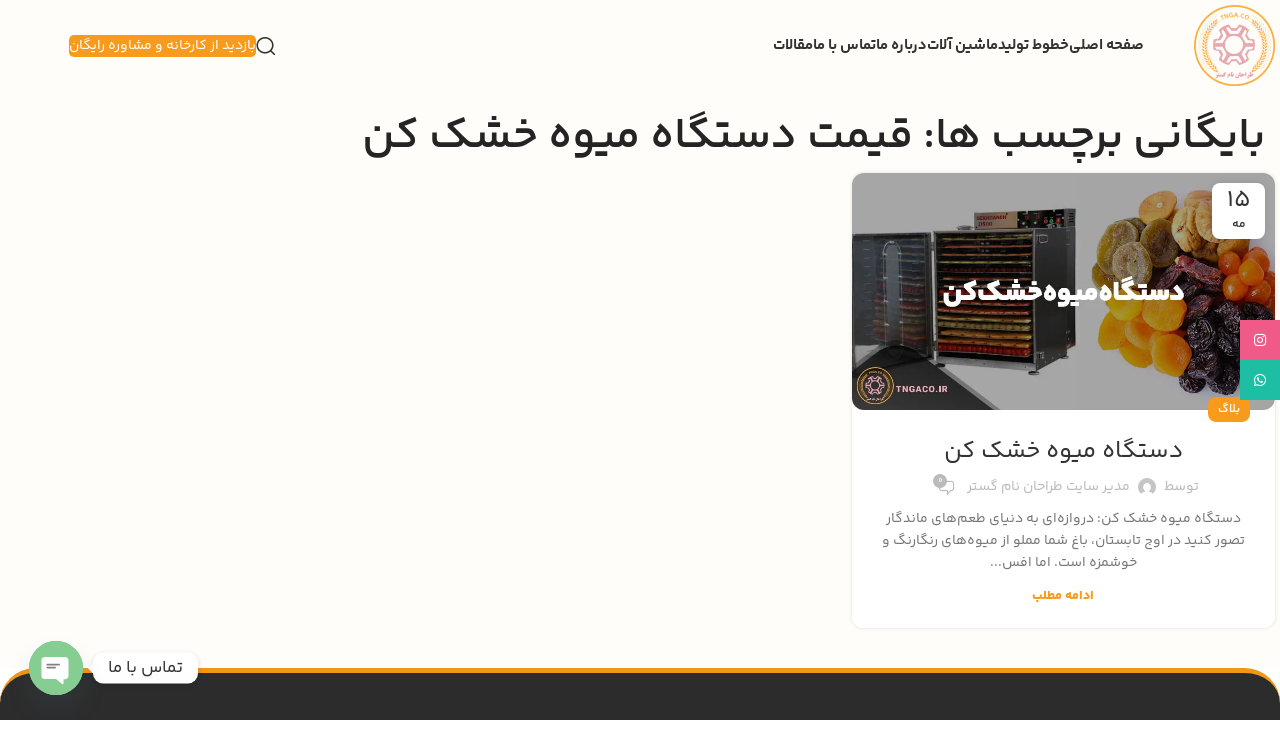

--- FILE ---
content_type: text/html; charset=UTF-8
request_url: https://tngaco.ir/tag/%D9%82%DB%8C%D9%85%D8%AA-%D8%AF%D8%B3%D8%AA%DA%AF%D8%A7%D9%87-%D9%85%DB%8C%D9%88%D9%87-%D8%AE%D8%B4%DA%A9-%DA%A9%D9%86/
body_size: 26379
content:
<!DOCTYPE html>
<html dir="rtl" lang="fa-IR">
<head>
	<meta charset="UTF-8">
	<link rel="profile" href="https://gmpg.org/xfn/11">
	<link rel="pingback" href="https://tngaco.ir/xmlrpc.php">

	    <style>
        #wpadminbar #wp-admin-bar-p404_free_top_button .ab-icon:before {
            content: "\f103";
            color: red;
            top: 2px;
        }
    </style>
<meta name='robots' content='index, follow, max-image-preview:large, max-snippet:-1, max-video-preview:-1' />

	<!-- This site is optimized with the Yoast SEO Premium plugin v25.0 (Yoast SEO v25.1) - https://yoast.com/wordpress/plugins/seo/ -->
	<title>بایگانی‌های قیمت دستگاه میوه خشک کن - طراحان نام گستر</title>
	<link rel="canonical" href="https://tngaco.ir/tag/قیمت-دستگاه-میوه-خشک-کن/" />
	<meta property="og:locale" content="fa_IR" />
	<meta property="og:type" content="article" />
	<meta property="og:title" content="بایگانی‌های قیمت دستگاه میوه خشک کن" />
	<meta property="og:url" content="https://tngaco.ir/tag/قیمت-دستگاه-میوه-خشک-کن/" />
	<meta property="og:site_name" content="طراحان نام گستر" />
	<meta name="twitter:card" content="summary_large_image" />
	<script type="application/ld+json" class="yoast-schema-graph">{"@context":"https://schema.org","@graph":[{"@type":"CollectionPage","@id":"https://tngaco.ir/tag/%d9%82%db%8c%d9%85%d8%aa-%d8%af%d8%b3%d8%aa%da%af%d8%a7%d9%87-%d9%85%db%8c%d9%88%d9%87-%d8%ae%d8%b4%da%a9-%da%a9%d9%86/","url":"https://tngaco.ir/tag/%d9%82%db%8c%d9%85%d8%aa-%d8%af%d8%b3%d8%aa%da%af%d8%a7%d9%87-%d9%85%db%8c%d9%88%d9%87-%d8%ae%d8%b4%da%a9-%da%a9%d9%86/","name":"بایگانی‌های قیمت دستگاه میوه خشک کن - طراحان نام گستر","isPartOf":{"@id":"https://tngaco.ir/#website"},"primaryImageOfPage":{"@id":"https://tngaco.ir/tag/%d9%82%db%8c%d9%85%d8%aa-%d8%af%d8%b3%d8%aa%da%af%d8%a7%d9%87-%d9%85%db%8c%d9%88%d9%87-%d8%ae%d8%b4%da%a9-%da%a9%d9%86/#primaryimage"},"image":{"@id":"https://tngaco.ir/tag/%d9%82%db%8c%d9%85%d8%aa-%d8%af%d8%b3%d8%aa%da%af%d8%a7%d9%87-%d9%85%db%8c%d9%88%d9%87-%d8%ae%d8%b4%da%a9-%da%a9%d9%86/#primaryimage"},"thumbnailUrl":"https://tngaco.ir/wp-content/uploads/2024/05/دستگاه-میوه-خشک-کن.jpg","breadcrumb":{"@id":"https://tngaco.ir/tag/%d9%82%db%8c%d9%85%d8%aa-%d8%af%d8%b3%d8%aa%da%af%d8%a7%d9%87-%d9%85%db%8c%d9%88%d9%87-%d8%ae%d8%b4%da%a9-%da%a9%d9%86/#breadcrumb"},"inLanguage":"fa-IR"},{"@type":"ImageObject","inLanguage":"fa-IR","@id":"https://tngaco.ir/tag/%d9%82%db%8c%d9%85%d8%aa-%d8%af%d8%b3%d8%aa%da%af%d8%a7%d9%87-%d9%85%db%8c%d9%88%d9%87-%d8%ae%d8%b4%da%a9-%da%a9%d9%86/#primaryimage","url":"https://tngaco.ir/wp-content/uploads/2024/05/دستگاه-میوه-خشک-کن.jpg","contentUrl":"https://tngaco.ir/wp-content/uploads/2024/05/دستگاه-میوه-خشک-کن.jpg","width":800,"height":450,"caption":"دستگاه میوه خشک کن"},{"@type":"BreadcrumbList","@id":"https://tngaco.ir/tag/%d9%82%db%8c%d9%85%d8%aa-%d8%af%d8%b3%d8%aa%da%af%d8%a7%d9%87-%d9%85%db%8c%d9%88%d9%87-%d8%ae%d8%b4%da%a9-%da%a9%d9%86/#breadcrumb","itemListElement":[{"@type":"ListItem","position":1,"name":"خانه","item":"https://tngaco.ir/"},{"@type":"ListItem","position":2,"name":"قیمت دستگاه میوه خشک کن"}]},{"@type":"WebSite","@id":"https://tngaco.ir/#website","url":"https://tngaco.ir/","name":"طراحان نام گستر","description":"راه اندازی خط تولید","publisher":{"@id":"https://tngaco.ir/#organization"},"potentialAction":[{"@type":"SearchAction","target":{"@type":"EntryPoint","urlTemplate":"https://tngaco.ir/?s={search_term_string}"},"query-input":{"@type":"PropertyValueSpecification","valueRequired":true,"valueName":"search_term_string"}}],"inLanguage":"fa-IR"},{"@type":"Organization","@id":"https://tngaco.ir/#organization","name":"طراحان نام گستر آسمان","url":"https://tngaco.ir/","logo":{"@type":"ImageObject","inLanguage":"fa-IR","@id":"https://tngaco.ir/#/schema/logo/image/","url":null,"contentUrl":null,"width":null,"height":null,"caption":"طراحان نام گستر آسمان"},"image":{"@id":"https://tngaco.ir/#/schema/logo/image/"},"sameAs":["https://instagram.com/tnga_sales","https://aparat.com/tngaco.ir"]}]}</script>
	<!-- / Yoast SEO Premium plugin. -->


<link href='https://fonts.gstatic.com' crossorigin rel='preconnect' />
<link rel="alternate" type="application/rss+xml" title="طراحان نام گستر &raquo; خوراک" href="https://tngaco.ir/feed/" />
<link rel="alternate" type="application/rss+xml" title="طراحان نام گستر &raquo; خوراک دیدگاه‌ها" href="https://tngaco.ir/comments/feed/" />
<link rel="alternate" type="application/rss+xml" title="طراحان نام گستر &raquo; قیمت دستگاه میوه خشک کن خوراک برچسب" href="https://tngaco.ir/tag/%d9%82%db%8c%d9%85%d8%aa-%d8%af%d8%b3%d8%aa%da%af%d8%a7%d9%87-%d9%85%db%8c%d9%88%d9%87-%d8%ae%d8%b4%da%a9-%da%a9%d9%86/feed/" />
		<!-- This site uses the Google Analytics by MonsterInsights plugin v8.22.0 - Using Analytics tracking - https://www.monsterinsights.com/ -->
		<!-- Note: MonsterInsights is not currently configured on this site. The site owner needs to authenticate with Google Analytics in the MonsterInsights settings panel. -->
					<!-- No tracking code set -->
				<!-- / Google Analytics by MonsterInsights -->
		<style id='wp-img-auto-sizes-contain-inline-css' type='text/css'>
img:is([sizes=auto i],[sizes^="auto," i]){contain-intrinsic-size:3000px 1500px}
/*# sourceURL=wp-img-auto-sizes-contain-inline-css */
</style>
<link rel='stylesheet' id='wp-block-library-rtl-css' href='https://tngaco.ir/wp-includes/css/dist/block-library/style-rtl.min.css?ver=6.9' type='text/css' media='all' />
<style id='global-styles-inline-css' type='text/css'>
:root{--wp--preset--aspect-ratio--square: 1;--wp--preset--aspect-ratio--4-3: 4/3;--wp--preset--aspect-ratio--3-4: 3/4;--wp--preset--aspect-ratio--3-2: 3/2;--wp--preset--aspect-ratio--2-3: 2/3;--wp--preset--aspect-ratio--16-9: 16/9;--wp--preset--aspect-ratio--9-16: 9/16;--wp--preset--color--black: #000000;--wp--preset--color--cyan-bluish-gray: #abb8c3;--wp--preset--color--white: #ffffff;--wp--preset--color--pale-pink: #f78da7;--wp--preset--color--vivid-red: #cf2e2e;--wp--preset--color--luminous-vivid-orange: #ff6900;--wp--preset--color--luminous-vivid-amber: #fcb900;--wp--preset--color--light-green-cyan: #7bdcb5;--wp--preset--color--vivid-green-cyan: #00d084;--wp--preset--color--pale-cyan-blue: #8ed1fc;--wp--preset--color--vivid-cyan-blue: #0693e3;--wp--preset--color--vivid-purple: #9b51e0;--wp--preset--gradient--vivid-cyan-blue-to-vivid-purple: linear-gradient(135deg,rgb(6,147,227) 0%,rgb(155,81,224) 100%);--wp--preset--gradient--light-green-cyan-to-vivid-green-cyan: linear-gradient(135deg,rgb(122,220,180) 0%,rgb(0,208,130) 100%);--wp--preset--gradient--luminous-vivid-amber-to-luminous-vivid-orange: linear-gradient(135deg,rgb(252,185,0) 0%,rgb(255,105,0) 100%);--wp--preset--gradient--luminous-vivid-orange-to-vivid-red: linear-gradient(135deg,rgb(255,105,0) 0%,rgb(207,46,46) 100%);--wp--preset--gradient--very-light-gray-to-cyan-bluish-gray: linear-gradient(135deg,rgb(238,238,238) 0%,rgb(169,184,195) 100%);--wp--preset--gradient--cool-to-warm-spectrum: linear-gradient(135deg,rgb(74,234,220) 0%,rgb(151,120,209) 20%,rgb(207,42,186) 40%,rgb(238,44,130) 60%,rgb(251,105,98) 80%,rgb(254,248,76) 100%);--wp--preset--gradient--blush-light-purple: linear-gradient(135deg,rgb(255,206,236) 0%,rgb(152,150,240) 100%);--wp--preset--gradient--blush-bordeaux: linear-gradient(135deg,rgb(254,205,165) 0%,rgb(254,45,45) 50%,rgb(107,0,62) 100%);--wp--preset--gradient--luminous-dusk: linear-gradient(135deg,rgb(255,203,112) 0%,rgb(199,81,192) 50%,rgb(65,88,208) 100%);--wp--preset--gradient--pale-ocean: linear-gradient(135deg,rgb(255,245,203) 0%,rgb(182,227,212) 50%,rgb(51,167,181) 100%);--wp--preset--gradient--electric-grass: linear-gradient(135deg,rgb(202,248,128) 0%,rgb(113,206,126) 100%);--wp--preset--gradient--midnight: linear-gradient(135deg,rgb(2,3,129) 0%,rgb(40,116,252) 100%);--wp--preset--font-size--small: 13px;--wp--preset--font-size--medium: 20px;--wp--preset--font-size--large: 36px;--wp--preset--font-size--x-large: 42px;--wp--preset--spacing--20: 0.44rem;--wp--preset--spacing--30: 0.67rem;--wp--preset--spacing--40: 1rem;--wp--preset--spacing--50: 1.5rem;--wp--preset--spacing--60: 2.25rem;--wp--preset--spacing--70: 3.38rem;--wp--preset--spacing--80: 5.06rem;--wp--preset--shadow--natural: 6px 6px 9px rgba(0, 0, 0, 0.2);--wp--preset--shadow--deep: 12px 12px 50px rgba(0, 0, 0, 0.4);--wp--preset--shadow--sharp: 6px 6px 0px rgba(0, 0, 0, 0.2);--wp--preset--shadow--outlined: 6px 6px 0px -3px rgb(255, 255, 255), 6px 6px rgb(0, 0, 0);--wp--preset--shadow--crisp: 6px 6px 0px rgb(0, 0, 0);}:where(.is-layout-flex){gap: 0.5em;}:where(.is-layout-grid){gap: 0.5em;}body .is-layout-flex{display: flex;}.is-layout-flex{flex-wrap: wrap;align-items: center;}.is-layout-flex > :is(*, div){margin: 0;}body .is-layout-grid{display: grid;}.is-layout-grid > :is(*, div){margin: 0;}:where(.wp-block-columns.is-layout-flex){gap: 2em;}:where(.wp-block-columns.is-layout-grid){gap: 2em;}:where(.wp-block-post-template.is-layout-flex){gap: 1.25em;}:where(.wp-block-post-template.is-layout-grid){gap: 1.25em;}.has-black-color{color: var(--wp--preset--color--black) !important;}.has-cyan-bluish-gray-color{color: var(--wp--preset--color--cyan-bluish-gray) !important;}.has-white-color{color: var(--wp--preset--color--white) !important;}.has-pale-pink-color{color: var(--wp--preset--color--pale-pink) !important;}.has-vivid-red-color{color: var(--wp--preset--color--vivid-red) !important;}.has-luminous-vivid-orange-color{color: var(--wp--preset--color--luminous-vivid-orange) !important;}.has-luminous-vivid-amber-color{color: var(--wp--preset--color--luminous-vivid-amber) !important;}.has-light-green-cyan-color{color: var(--wp--preset--color--light-green-cyan) !important;}.has-vivid-green-cyan-color{color: var(--wp--preset--color--vivid-green-cyan) !important;}.has-pale-cyan-blue-color{color: var(--wp--preset--color--pale-cyan-blue) !important;}.has-vivid-cyan-blue-color{color: var(--wp--preset--color--vivid-cyan-blue) !important;}.has-vivid-purple-color{color: var(--wp--preset--color--vivid-purple) !important;}.has-black-background-color{background-color: var(--wp--preset--color--black) !important;}.has-cyan-bluish-gray-background-color{background-color: var(--wp--preset--color--cyan-bluish-gray) !important;}.has-white-background-color{background-color: var(--wp--preset--color--white) !important;}.has-pale-pink-background-color{background-color: var(--wp--preset--color--pale-pink) !important;}.has-vivid-red-background-color{background-color: var(--wp--preset--color--vivid-red) !important;}.has-luminous-vivid-orange-background-color{background-color: var(--wp--preset--color--luminous-vivid-orange) !important;}.has-luminous-vivid-amber-background-color{background-color: var(--wp--preset--color--luminous-vivid-amber) !important;}.has-light-green-cyan-background-color{background-color: var(--wp--preset--color--light-green-cyan) !important;}.has-vivid-green-cyan-background-color{background-color: var(--wp--preset--color--vivid-green-cyan) !important;}.has-pale-cyan-blue-background-color{background-color: var(--wp--preset--color--pale-cyan-blue) !important;}.has-vivid-cyan-blue-background-color{background-color: var(--wp--preset--color--vivid-cyan-blue) !important;}.has-vivid-purple-background-color{background-color: var(--wp--preset--color--vivid-purple) !important;}.has-black-border-color{border-color: var(--wp--preset--color--black) !important;}.has-cyan-bluish-gray-border-color{border-color: var(--wp--preset--color--cyan-bluish-gray) !important;}.has-white-border-color{border-color: var(--wp--preset--color--white) !important;}.has-pale-pink-border-color{border-color: var(--wp--preset--color--pale-pink) !important;}.has-vivid-red-border-color{border-color: var(--wp--preset--color--vivid-red) !important;}.has-luminous-vivid-orange-border-color{border-color: var(--wp--preset--color--luminous-vivid-orange) !important;}.has-luminous-vivid-amber-border-color{border-color: var(--wp--preset--color--luminous-vivid-amber) !important;}.has-light-green-cyan-border-color{border-color: var(--wp--preset--color--light-green-cyan) !important;}.has-vivid-green-cyan-border-color{border-color: var(--wp--preset--color--vivid-green-cyan) !important;}.has-pale-cyan-blue-border-color{border-color: var(--wp--preset--color--pale-cyan-blue) !important;}.has-vivid-cyan-blue-border-color{border-color: var(--wp--preset--color--vivid-cyan-blue) !important;}.has-vivid-purple-border-color{border-color: var(--wp--preset--color--vivid-purple) !important;}.has-vivid-cyan-blue-to-vivid-purple-gradient-background{background: var(--wp--preset--gradient--vivid-cyan-blue-to-vivid-purple) !important;}.has-light-green-cyan-to-vivid-green-cyan-gradient-background{background: var(--wp--preset--gradient--light-green-cyan-to-vivid-green-cyan) !important;}.has-luminous-vivid-amber-to-luminous-vivid-orange-gradient-background{background: var(--wp--preset--gradient--luminous-vivid-amber-to-luminous-vivid-orange) !important;}.has-luminous-vivid-orange-to-vivid-red-gradient-background{background: var(--wp--preset--gradient--luminous-vivid-orange-to-vivid-red) !important;}.has-very-light-gray-to-cyan-bluish-gray-gradient-background{background: var(--wp--preset--gradient--very-light-gray-to-cyan-bluish-gray) !important;}.has-cool-to-warm-spectrum-gradient-background{background: var(--wp--preset--gradient--cool-to-warm-spectrum) !important;}.has-blush-light-purple-gradient-background{background: var(--wp--preset--gradient--blush-light-purple) !important;}.has-blush-bordeaux-gradient-background{background: var(--wp--preset--gradient--blush-bordeaux) !important;}.has-luminous-dusk-gradient-background{background: var(--wp--preset--gradient--luminous-dusk) !important;}.has-pale-ocean-gradient-background{background: var(--wp--preset--gradient--pale-ocean) !important;}.has-electric-grass-gradient-background{background: var(--wp--preset--gradient--electric-grass) !important;}.has-midnight-gradient-background{background: var(--wp--preset--gradient--midnight) !important;}.has-small-font-size{font-size: var(--wp--preset--font-size--small) !important;}.has-medium-font-size{font-size: var(--wp--preset--font-size--medium) !important;}.has-large-font-size{font-size: var(--wp--preset--font-size--large) !important;}.has-x-large-font-size{font-size: var(--wp--preset--font-size--x-large) !important;}
/*# sourceURL=global-styles-inline-css */
</style>

<style id='classic-theme-styles-inline-css' type='text/css'>
/*! This file is auto-generated */
.wp-block-button__link{color:#fff;background-color:#32373c;border-radius:9999px;box-shadow:none;text-decoration:none;padding:calc(.667em + 2px) calc(1.333em + 2px);font-size:1.125em}.wp-block-file__button{background:#32373c;color:#fff;text-decoration:none}
/*# sourceURL=/wp-includes/css/classic-themes.min.css */
</style>
<link rel='stylesheet' id='powertip-css' href='https://tngaco.ir/wp-content/plugins/devvn-image-hotspot/frontend/css/jquery.powertip.min.css?ver=1.2.0' type='text/css' media='all' />
<link rel='stylesheet' id='maps-points-css' href='https://tngaco.ir/wp-content/plugins/devvn-image-hotspot/frontend/css/maps_points.css?ver=1.2.8' type='text/css' media='all' />
<link rel='stylesheet' id='chaty-front-css-css' href='https://tngaco.ir/wp-content/plugins/chaty/css/chaty-front.min.css?ver=3.4.11758708768' type='text/css' media='all' />
<link rel='stylesheet' id='elementor-frontend-css' href='https://tngaco.ir/wp-content/plugins/elementor/assets/css/frontend-rtl.min.css?ver=3.29.0' type='text/css' media='all' />
<link rel='stylesheet' id='elementor-post-6-css' href='https://tngaco.ir/wp-content/uploads/elementor/css/post-6.css?ver=1758715987' type='text/css' media='all' />
<link rel='stylesheet' id='bootstrap-css' href='https://tngaco.ir/wp-content/themes/woodmart/css/bootstrap-light.min.css?ver=7.5.1' type='text/css' media='all' />
<link rel='stylesheet' id='woodmart-style-css' href='https://tngaco.ir/wp-content/themes/woodmart/css/parts/base-rtl.min.css?ver=7.5.1' type='text/css' media='all' />
<link rel='stylesheet' id='wd-header-boxed-css' href='https://tngaco.ir/wp-content/themes/woodmart/css/parts/header-boxed.min.css?ver=7.5.1' type='text/css' media='all' />
<link rel='stylesheet' id='wd-blog-base-css' href='https://tngaco.ir/wp-content/themes/woodmart/css/parts/blog-base-rtl.min.css?ver=7.5.1' type='text/css' media='all' />
<link rel='stylesheet' id='wd-wp-gutenberg-css' href='https://tngaco.ir/wp-content/themes/woodmart/css/parts/wp-gutenberg-rtl.min.css?ver=7.5.1' type='text/css' media='all' />
<link rel='stylesheet' id='wd-elementor-base-css' href='https://tngaco.ir/wp-content/themes/woodmart/css/parts/int-elem-base-rtl.min.css?ver=7.5.1' type='text/css' media='all' />
<link rel='stylesheet' id='wd-elementor-pro-base-css' href='https://tngaco.ir/wp-content/themes/woodmart/css/parts/int-elementor-pro-rtl.min.css?ver=7.5.1' type='text/css' media='all' />
<link rel='stylesheet' id='wd-header-base-css' href='https://tngaco.ir/wp-content/themes/woodmart/css/parts/header-base-rtl.min.css?ver=7.5.1' type='text/css' media='all' />
<link rel='stylesheet' id='wd-mod-tools-css' href='https://tngaco.ir/wp-content/themes/woodmart/css/parts/mod-tools.min.css?ver=7.5.1' type='text/css' media='all' />
<link rel='stylesheet' id='wd-header-elements-base-css' href='https://tngaco.ir/wp-content/themes/woodmart/css/parts/header-el-base-rtl.min.css?ver=7.5.1' type='text/css' media='all' />
<link rel='stylesheet' id='wd-social-icons-css' href='https://tngaco.ir/wp-content/themes/woodmart/css/parts/el-social-icons.min.css?ver=7.5.1' type='text/css' media='all' />
<link rel='stylesheet' id='wd-header-search-css' href='https://tngaco.ir/wp-content/themes/woodmart/css/parts/header-el-search-rtl.min.css?ver=7.5.1' type='text/css' media='all' />
<link rel='stylesheet' id='wd-header-mobile-nav-dropdown-css' href='https://tngaco.ir/wp-content/themes/woodmart/css/parts/header-el-mobile-nav-dropdown.min.css?ver=7.5.1' type='text/css' media='all' />
<link rel='stylesheet' id='wd-page-title-css' href='https://tngaco.ir/wp-content/themes/woodmart/css/parts/page-title.min.css?ver=7.5.1' type='text/css' media='all' />
<link rel='stylesheet' id='wd-blog-loop-base-old-css' href='https://tngaco.ir/wp-content/themes/woodmart/css/parts/blog-loop-base-old-rtl.min.css?ver=7.5.1' type='text/css' media='all' />
<link rel='stylesheet' id='wd-blog-loop-design-masonry-css' href='https://tngaco.ir/wp-content/themes/woodmart/css/parts/blog-loop-design-masonry-rtl.min.css?ver=7.5.1' type='text/css' media='all' />
<link rel='stylesheet' id='wd-widget-collapse-css' href='https://tngaco.ir/wp-content/themes/woodmart/css/parts/opt-widget-collapse.min.css?ver=7.5.1' type='text/css' media='all' />
<link rel='stylesheet' id='wd-footer-base-css' href='https://tngaco.ir/wp-content/themes/woodmart/css/parts/footer-base-rtl.min.css?ver=7.5.1' type='text/css' media='all' />
<link rel='stylesheet' id='wd-mod-nav-menu-label-css' href='https://tngaco.ir/wp-content/themes/woodmart/css/parts/mod-nav-menu-label.min.css?ver=7.5.1' type='text/css' media='all' />
<link rel='stylesheet' id='wd-wd-search-results-css' href='https://tngaco.ir/wp-content/themes/woodmart/css/parts/wd-search-results-rtl.min.css?ver=7.5.1' type='text/css' media='all' />
<link rel='stylesheet' id='wd-wd-search-form-css' href='https://tngaco.ir/wp-content/themes/woodmart/css/parts/wd-search-form-rtl.min.css?ver=7.5.1' type='text/css' media='all' />
<link rel='stylesheet' id='wd-sticky-social-buttons-css' href='https://tngaco.ir/wp-content/themes/woodmart/css/parts/opt-sticky-social-rtl.min.css?ver=7.5.1' type='text/css' media='all' />
<link rel='stylesheet' id='wd-header-search-fullscreen-css' href='https://tngaco.ir/wp-content/themes/woodmart/css/parts/header-el-search-fullscreen-general-rtl.min.css?ver=7.5.1' type='text/css' media='all' />
<link rel='stylesheet' id='wd-header-search-fullscreen-1-css' href='https://tngaco.ir/wp-content/themes/woodmart/css/parts/header-el-search-fullscreen-1-rtl.min.css?ver=7.5.1' type='text/css' media='all' />
<link rel='stylesheet' id='xts-style-default_header-css' href='https://tngaco.ir/wp-content/uploads/2025/05/xts-default_header-1747730308.css?ver=7.5.1' type='text/css' media='all' />
<link rel='stylesheet' id='xts-style-theme_settings_default-css' href='https://tngaco.ir/wp-content/uploads/2025/09/xts-theme_settings_default-1759212543.css?ver=7.5.1' type='text/css' media='all' />
<link rel='stylesheet' id='elementor-gf-local-roboto-css' href='https://tngaco.ir/wp-content/uploads/elementor/google-fonts/css/roboto.css?ver=1746013597' type='text/css' media='all' />
<link rel='stylesheet' id='elementor-gf-local-robotoslab-css' href='https://tngaco.ir/wp-content/uploads/elementor/google-fonts/css/robotoslab.css?ver=1746013615' type='text/css' media='all' />
<script type="text/javascript" src="https://tngaco.ir/wp-includes/js/jquery/jquery.min.js?ver=3.7.1" id="jquery-core-js"></script>
<script type="text/javascript" src="https://tngaco.ir/wp-includes/js/jquery/jquery-migrate.min.js?ver=3.4.1" id="jquery-migrate-js"></script>
<script type="text/javascript" src="https://tngaco.ir/wp-content/themes/woodmart/js/libs/device.min.js?ver=7.5.1" id="wd-device-library-js"></script>
<script type="text/javascript" src="https://tngaco.ir/wp-content/themes/woodmart/js/scripts/global/scrollBar.min.js?ver=7.5.1" id="wd-scrollbar-js"></script>
<link rel="https://api.w.org/" href="https://tngaco.ir/wp-json/" /><link rel="alternate" title="JSON" type="application/json" href="https://tngaco.ir/wp-json/wp/v2/tags/109" /><link rel="EditURI" type="application/rsd+xml" title="RSD" href="https://tngaco.ir/xmlrpc.php?rsd" />
<link rel="stylesheet" href="https://tngaco.ir/wp-content/themes/woodmart/rtl.css" type="text/css" media="screen" /><meta name="generator" content="WordPress 6.9" />
<meta name="google-site-verification" content="HQQS9O6y5S_7l0Y2T746mYkfOtFRedj170GVCYnCOiA" />					<meta name="viewport" content="width=device-width, initial-scale=1.0, maximum-scale=1.0, user-scalable=no">
									<meta name="generator" content="Elementor 3.29.0; features: e_font_icon_svg, additional_custom_breakpoints, e_local_google_fonts; settings: css_print_method-external, google_font-enabled, font_display-swap">
			<style>
				.e-con.e-parent:nth-of-type(n+4):not(.e-lazyloaded):not(.e-no-lazyload),
				.e-con.e-parent:nth-of-type(n+4):not(.e-lazyloaded):not(.e-no-lazyload) * {
					background-image: none !important;
				}
				@media screen and (max-height: 1024px) {
					.e-con.e-parent:nth-of-type(n+3):not(.e-lazyloaded):not(.e-no-lazyload),
					.e-con.e-parent:nth-of-type(n+3):not(.e-lazyloaded):not(.e-no-lazyload) * {
						background-image: none !important;
					}
				}
				@media screen and (max-height: 640px) {
					.e-con.e-parent:nth-of-type(n+2):not(.e-lazyloaded):not(.e-no-lazyload),
					.e-con.e-parent:nth-of-type(n+2):not(.e-lazyloaded):not(.e-no-lazyload) * {
						background-image: none !important;
					}
				}
			</style>
						<style id="wpsp-style-frontend"></style>
			<link rel="icon" href="https://tngaco.ir/wp-content/uploads/2025/04/cropped-Layer-1-150x150-1-32x32.png" sizes="32x32" />
<link rel="icon" href="https://tngaco.ir/wp-content/uploads/2025/04/cropped-Layer-1-150x150-1-192x192.png" sizes="192x192" />
<link rel="apple-touch-icon" href="https://tngaco.ir/wp-content/uploads/2025/04/cropped-Layer-1-150x150-1-180x180.png" />
<meta name="msapplication-TileImage" content="https://tngaco.ir/wp-content/uploads/2025/04/cropped-Layer-1-150x150-1-270x270.png" />
		<style type="text/css" id="wp-custom-css">
			.wd-accordion-title.wd-opener-pos-left {
    padding: 13px;
}
.wd-product .product-wrapper {
    border-radius: 35px !important;
}
.wd-product :is(.product-image-link,.hover-img) img {
    border-radius: 25px !important;
}
.wd-product.wd-hover-tiled .product-element-top {
    padding: 18px !important;
}
.wd-product.wd-hover-tiled .product-element-bottom {
    padding: 18px;
}
ul.wd-nav-tabs.products-tabs-title {
	background-color: #fff7ea;
	border-radius: 30px;
	padding: 7px 7px;
	margin-bottom: 25px;
}

ul.wd-nav-tabs li a {
	padding: 12px 25px;
	font-weight: 700;
}
li.wd-active a.wd-nav-link:before {
		content: '';
    position: absolute;
    inset: 0;
    opacity: 1;
    border-radius: 40px;
    background-image: linear-gradient(90deg, #FFDF4D 0%, #FFBE36 100%);
    transition: all .25s ease;
}
.tab-label.nav-link-text {
	z-index: 2;
}
.wd-nav-tabs>li:not(:last-child) {
    margin-inline-end: 14px;
}
.wd-nav-tabs.wd-nav[class*="wd-style-"]>li:is(.current-menu-item,.wd-active,.active)>a {
    color: #3F2409;
}
.course-count {
	-webkit-backdrop-filter: blur(10px);
  backdrop-filter: blur(3px);
	max-width: 350px
}
.wd-info-box .info-box-content .info-box-inner {
    text-align: justify;
}
.box-icon-align-top .box-icon-wrapper {
    margin-bottom: 0px;
    margin-top: -43px;
}

.bold-box .box-style-base {
    box-shadow: 2px 3px 52px var(--wd-primary-color);
}
.box-style-bg-hover:hover {
    box-shadow: 2px 3px 52px var(--wd-primary-color);
}



.cto u {
    text-decoration: none;
	color: var(--wd-primary-color);
}


.title-wrapper .liner-continer {
	display: flex;
}
.title-wrapper .title {
    order: 2;
}
.title-wrapper .img-wrapper {
    margin-top: 0px !important;
		order:1;
		margin-left: 15px;
}




.elementor-grid-item {
	position: relative;
}
.elementor-grid-item:after {
    content: "";
    width: 40px;
    position: absolute;
    height: 7px;
    background-color: #312e35;
		right: 48px;	
	top:22px;
}
.elementor-grid-item:last-child:after {
	width: 0;
}
.product-element-bottom .wrap-price {
    flex-direction: row-reverse;
}
.woodmart-sidebar-content .widget {
  padding: 25px;
	border-bottom:0;
	box-shadow: unset;
	border-radius:10px;
}
.woodmart-sidebar-content .widget-title {
    border-radius: 8px;
	background: transparent;
 padding: 5px 0;
}


.icon-box-home .elementor-widget-icon-box .elementor-icon-box-icon {
    margin-top: -80px;
}

.side-product ins .woocommerce-Price-currencySymbol {
	font-size: 15px;
}
.side-product .woocommerce-Price-currencySymbol {
	font-size: 15px;
}
.side-product del .woocommerce-Price-amount {
	color: #c0c2c5 !important;
	font-size: 15px !important;
	overflow: hidden;
	display: block;
	position: relative;
}
.side-product del .woocommerce-Price-amount bdi {
	overflow: hidden;
	display: block;
	position: relative;
	width: fit-content;
}
.side-product del .woocommerce-Price-amount bdi:after {
    width: 100%;
    height: 1px;
    background: #c0c2c5;
    content: '';
    position: absolute;
    left: 0px;
    top: 50%;
    -webkit-transform: rotate(-7deg);
    -moz-transform: rotate(-7deg);
    -ms-transform: rotate(-7deg);
    -o-transform: rotate(-7deg);
    transform: rotate(-7deg);
}
.side-product .price del {
    text-decoration: none !important;
    display: flex;
    flex-direction: row-reverse;
}
		</style>
		<style>
		
		</style><link rel='stylesheet' id='widget-image-css' href='https://tngaco.ir/wp-content/plugins/elementor/assets/css/widget-image-rtl.min.css?ver=3.29.0' type='text/css' media='all' />
<link rel='stylesheet' id='widget-heading-css' href='https://tngaco.ir/wp-content/plugins/elementor/assets/css/widget-heading-rtl.min.css?ver=3.29.0' type='text/css' media='all' />
<link rel='stylesheet' id='widget-icon-list-css' href='https://tngaco.ir/wp-content/plugins/elementor/assets/css/widget-icon-list-rtl.min.css?ver=3.29.0' type='text/css' media='all' />
</head>

<body class="rtl archive tag tag-109 wp-theme-woodmart wp-schema-pro-2.9.0 wrapper-custom  categories-accordion-on woodmart-archive-blog woodmart-ajax-shop-on offcanvas-sidebar-mobile offcanvas-sidebar-tablet wd-header-overlap elementor-default elementor-kit-6">
			<script type="text/javascript" id="wd-flicker-fix">// Flicker fix.</script>	
	
	<div class="website-wrapper">
									<header class="whb-header whb-default_header whb-overcontent whb-boxed whb-sticky-shadow whb-scroll-stick whb-sticky-real">
					<div class="whb-main-header">
	
<div class="whb-row whb-top-bar whb-not-sticky-row whb-with-bg whb-without-border whb-color-light whb-hidden-desktop whb-hidden-mobile whb-flex-flex-middle">
	<div class="container">
		<div class="whb-flex-row whb-top-bar-inner">
			<div class="whb-column whb-col-left whb-visible-lg whb-empty-column">
	</div>
<div class="whb-column whb-col-center whb-visible-lg whb-empty-column">
	</div>
<div class="whb-column whb-col-right whb-visible-lg">
	
			<div class=" wd-social-icons icons-design-default icons-size-small color-scheme-light social-share social-form-circle text-center">

				
				
				
				
				
				
				
				
				
				
				
				
				
				
				
				
				
				
								
								
				
				
								
				
			</div>

		</div>
<div class="whb-column whb-col-mobile whb-hidden-lg">
	
			<div class=" wd-social-icons icons-design-default icons-size-small color-scheme-light social-share social-form-circle text-center">

				
				
				
				
				
				
				
				
				
				
				
				
				
				
				
				
				
				
								
								
				
				
								
				
			</div>

		</div>
		</div>
	</div>
</div>

<div class="whb-row whb-general-header whb-sticky-row whb-without-bg whb-without-border whb-color-dark whb-flex-flex-middle">
	<div class="container">
		<div class="whb-flex-row whb-general-header-inner">
			<div class="whb-column whb-col-left whb-visible-lg">
	<div class="site-logo">
	<a href="https://tngaco.ir/" class="wd-logo wd-main-logo" rel="home" aria-label="Site logo">
		<img src="https://tngaco.ir/wp-content/uploads/2025/04/Layer-1-150x150-1.png" alt="طراحان نام گستر" style="max-width: 117px;" />	</a>
	</div>
<div class="whb-space-element " style="width:50px;"></div></div>
<div class="whb-column whb-col-center whb-visible-lg">
	<div class="wd-header-nav wd-header-main-nav text-right wd-design-1" role="navigation" aria-label="منوی اصلی">
	<ul id="menu-%d9%85%d9%86%d9%88%db%8c-%d8%a7%d8%b5%d9%84%db%8c" class="menu wd-nav wd-nav-main wd-style-underline wd-gap-m"><li id="menu-item-26" class="menu-item menu-item-type-post_type menu-item-object-page menu-item-home menu-item-26 item-level-0 menu-simple-dropdown wd-event-hover" ><a href="https://tngaco.ir/" class="woodmart-nav-link"><span class="nav-link-text">صفحه اصلی</span></a></li>
<li id="menu-item-939" class="menu-item menu-item-type-custom menu-item-object-custom menu-item-has-children menu-item-939 item-level-0 menu-simple-dropdown wd-event-hover" ><a class="woodmart-nav-link"><span class="nav-link-text">خطوط تولید</span></a><div class="color-scheme-dark wd-design-default wd-dropdown-menu wd-dropdown"><div class="container">
<ul class="wd-sub-menu color-scheme-dark">
	<li id="menu-item-5694" class="menu-item menu-item-type-custom menu-item-object-custom menu-item-5694 item-level-1 wd-event-hover" ><a href="https://tngaco.ir/%d8%ae%d8%b7-%d8%aa%d9%88%d9%84%db%8c%d8%af-%da%86%db%8c%d9%be%d8%b3/" class="woodmart-nav-link">خط تولید چیپس</a></li>
	<li id="menu-item-5695" class="menu-item menu-item-type-custom menu-item-object-custom menu-item-5695 item-level-1 wd-event-hover" ><a href="https://tngaco.ir/%d8%ae%d8%b7-%d8%aa%d9%88%d9%84%db%8c%d8%af-%d9%81%d8%b1%d9%86%da%86-%d9%81%d8%b1%d8%a7%db%8c%d8%b2/" class="woodmart-nav-link">خط تولید فرنچ فرایز</a></li>
	<li id="menu-item-5696" class="menu-item menu-item-type-custom menu-item-object-custom menu-item-5696 item-level-1 wd-event-hover" ><a href="https://tngaco.ir/%d8%ae%d8%b7-%d8%aa%d9%88%d9%84%db%8c%d8%af-%d8%aa%d8%ae%d9%85%d9%87/" class="woodmart-nav-link">خط تولید تخمه</a></li>
	<li id="menu-item-5697" class="menu-item menu-item-type-custom menu-item-object-custom menu-item-5697 item-level-1 wd-event-hover" ><a href="https://tngaco.ir/%d8%ae%d8%b7-%d8%aa%d9%88%d9%84%db%8c%d8%af-%d9%be%d9%81%da%a9-%d9%86%d9%85%da%a9%db%8c/" class="woodmart-nav-link">خط تولید پفک</a></li>
	<li id="menu-item-5698" class="menu-item menu-item-type-custom menu-item-object-custom menu-item-5698 item-level-1 wd-event-hover" ><a href="https://tngaco.ir/setting-up-a-dry-fruit-production-line/" class="woodmart-nav-link">خط تولید آجیل و خشکبار رست</a></li>
	<li id="menu-item-5699" class="menu-item menu-item-type-custom menu-item-object-custom menu-item-5699 item-level-1 wd-event-hover" ><a href="https://tngaco.ir/%d8%ae%d8%b7-%d8%aa%d9%88%d9%84%db%8c%d8%af-%d8%a8%d8%a7%d8%af%d8%a7%d9%85-%d8%b2%d9%85%db%8c%d9%86%db%8c/" class="woodmart-nav-link">خط تولید بادام زمینی</a></li>
	<li id="menu-item-5700" class="menu-item menu-item-type-custom menu-item-object-custom menu-item-5700 item-level-1 wd-event-hover" ><a href="#" class="woodmart-nav-link">خط تولید بادام زمینی روکش دار</a></li>
	<li id="menu-item-5702" class="menu-item menu-item-type-custom menu-item-object-custom menu-item-5702 item-level-1 wd-event-hover" ><a href="#" class="woodmart-nav-link">خط تولید تنقلات</a></li>
	<li id="menu-item-5703" class="menu-item menu-item-type-custom menu-item-object-custom menu-item-5703 item-level-1 wd-event-hover" ><a href="https://tngaco.ir/%d8%ae%d8%b7-%d8%aa%d9%88%d9%84%db%8c%d8%af-%d9%88-%d9%81%d8%b1%d8%a7%d9%88%d8%b1%db%8c-%d8%a2%d9%84%d8%a8%d8%a7%d9%84%d9%88/" class="woodmart-nav-link">خط تولید و فراوری آلبالو</a></li>
	<li id="menu-item-5704" class="menu-item menu-item-type-custom menu-item-object-custom menu-item-5704 item-level-1 wd-event-hover" ><a href="#" class="woodmart-nav-link">خط تولید میوه خشک</a></li>
	<li id="menu-item-5705" class="menu-item menu-item-type-custom menu-item-object-custom menu-item-5705 item-level-1 wd-event-hover" ><a href="https://tngaco.ir/%d8%ae%d8%b7-%d8%aa%d9%88%d9%84%db%8c%d8%af-%d9%be%d8%a7%d9%be-%da%a9%d9%88%d8%b1%d9%86/" class="woodmart-nav-link">خط تولید پاپ کورن</a></li>
	<li id="menu-item-5706" class="menu-item menu-item-type-custom menu-item-object-custom menu-item-5706 item-level-1 wd-event-hover" ><a href="#" class="woodmart-nav-link">خط تولید ناگت</a></li>
</ul>
</div>
</div>
</li>
<li id="menu-item-940" class="menu-item menu-item-type-custom menu-item-object-custom menu-item-has-children menu-item-940 item-level-0 menu-simple-dropdown wd-event-hover" ><a class="woodmart-nav-link"><span class="nav-link-text">ماشین آلات</span></a><div class="color-scheme-dark wd-design-default wd-dropdown-menu wd-dropdown"><div class="container">
<ul class="wd-sub-menu color-scheme-dark">
	<li id="menu-item-5713" class="menu-item menu-item-type-custom menu-item-object-custom menu-item-5713 item-level-1 wd-event-hover" ><a href="#" class="woodmart-nav-link">خشک کن</a></li>
	<li id="menu-item-5714" class="menu-item menu-item-type-custom menu-item-object-custom menu-item-5714 item-level-1 wd-event-hover" ><a href="https://tngaco.ir/%d8%a7%d8%b3%d9%84%d8%a7%db%8c%d8%b3%d8%b1-slicer/" class="woodmart-nav-link">اسلایسر</a></li>
	<li id="menu-item-5715" class="menu-item menu-item-type-custom menu-item-object-custom menu-item-5715 item-level-1 wd-event-hover" ><a href="https://tngaco.ir/%d8%b7%d8%b9%d9%85-%d9%be%d8%a7%d8%b4/" class="woodmart-nav-link">طعم پاش</a></li>
	<li id="menu-item-5716" class="menu-item menu-item-type-custom menu-item-object-custom menu-item-5716 item-level-1 wd-event-hover" ><a href="https://tngaco.ir/%d9%be%d9%88%d8%b3%d8%aa-%da%af%db%8c%d8%b1-%d8%a8%d8%ae%d8%a7%d8%b1/" class="woodmart-nav-link">پوست گیرسایشی و بخار</a></li>
	<li id="menu-item-5717" class="menu-item menu-item-type-custom menu-item-object-custom menu-item-5717 item-level-1 wd-event-hover" ><a href="https://tngaco.ir/%d8%a8%d9%84%d8%a7%d9%86%da%86%d8%b1-%da%86%db%8c%d8%b3%d8%aa/" class="woodmart-nav-link">بلانچر</a></li>
	<li id="menu-item-5718" class="menu-item menu-item-type-custom menu-item-object-custom menu-item-5718 item-level-1 wd-event-hover" ><a href="https://tngaco.ir/%d9%88%db%8c%d8%a8%d8%b1%d8%a7%d8%aa%d9%88%d8%b1-vibrator/" class="woodmart-nav-link">ویبراتور</a></li>
	<li id="menu-item-5719" class="menu-item menu-item-type-custom menu-item-object-custom menu-item-5719 item-level-1 wd-event-hover" ><a href="https://tngaco.ir/%d8%b3%d8%b1%d8%ae-%da%a9%d9%86-%db%8c%d8%a7-%d9%81%d8%b1%d8%a7%db%8c%d8%b1-fryer/" class="woodmart-nav-link">فرایر چیپس</a></li>
	<li id="menu-item-5720" class="menu-item menu-item-type-custom menu-item-object-custom menu-item-5720 item-level-1 wd-event-hover" ><a href="https://tngaco.ir/%da%a9%d8%a7%d9%86%d9%88%d8%a7%db%8c%d8%b1-conveyor/" class="woodmart-nav-link">کانوایر</a></li>
	<li id="menu-item-5722" class="menu-item menu-item-type-custom menu-item-object-custom menu-item-5722 item-level-1 wd-event-hover" ><a href="https://tngaco.ir/%d9%be%d8%a7%d9%be%d8%b1-popper/" class="woodmart-nav-link">پاپر</a></li>
	<li id="menu-item-5723" class="menu-item menu-item-type-custom menu-item-object-custom menu-item-5723 item-level-1 wd-event-hover" ><a href="https://tngaco.ir/%d9%85%d8%ae%d8%b2%d9%86-%d8%b1%d9%88%d8%ba%d9%86/" class="woodmart-nav-link">مخازن روغن</a></li>
	<li id="menu-item-7434" class="menu-item menu-item-type-custom menu-item-object-custom menu-item-7434 item-level-1 wd-event-hover" ><a href="https://tngaco.ir/%d9%85%d8%ae%d8%b2%d9%86-%d8%b7%d8%b9%d9%85-%da%86%db%8c%d8%b3%d8%aa%d8%9f/" class="woodmart-nav-link">مخزن طعم</a></li>
	<li id="menu-item-7435" class="menu-item menu-item-type-custom menu-item-object-custom menu-item-7435 item-level-1 wd-event-hover" ><a href="https://tngaco.ir/%d9%87%db%8c%d8%aa%da%a9%d8%b3-%da%86%db%8c%d8%b3%d8%aa%d8%9f/" class="woodmart-nav-link">هیتکس</a></li>
	<li id="menu-item-7436" class="menu-item menu-item-type-custom menu-item-object-custom menu-item-7436 item-level-1 wd-event-hover" ><a href="https://tngaco.ir/%d8%b3%db%8c%d9%81%d8%aa%d8%b1-sifter-%da%86%db%8c%d8%b3%d8%aa%d8%9f/" class="woodmart-nav-link">سیفتر</a></li>
	<li id="menu-item-7437" class="menu-item menu-item-type-custom menu-item-object-custom menu-item-7437 item-level-1 wd-event-hover" ><a href="https://tngaco.ir/%d8%aa%d8%b1%d8%aa%db%8c%d8%a8-%da%a9%d9%86-%db%8c%d8%a7-sorting-%da%86%db%8c%d8%b3%d8%aa%d8%9f/" class="woodmart-nav-link">سورتینگ</a></li>
</ul>
</div>
</div>
</li>
<li id="menu-item-1124" class="menu-item menu-item-type-post_type menu-item-object-page menu-item-1124 item-level-0 menu-simple-dropdown wd-event-hover" ><a href="https://tngaco.ir/%d8%af%d8%b1%d8%a8%d8%a7%d8%b1%d9%87-%d9%85%d8%a7/" class="woodmart-nav-link"><span class="nav-link-text">درباره ما</span></a></li>
<li id="menu-item-1123" class="menu-item menu-item-type-post_type menu-item-object-page menu-item-1123 item-level-0 menu-simple-dropdown wd-event-hover" ><a href="https://tngaco.ir/%d8%aa%d9%85%d8%a7%d8%b3-%d8%a8%d8%a7-%d9%85%d8%a7/" class="woodmart-nav-link"><span class="nav-link-text">تماس با ما</span></a></li>
<li id="menu-item-942" class="menu-item menu-item-type-custom menu-item-object-custom menu-item-942 item-level-0 menu-simple-dropdown wd-event-hover" ><a href="https://tngaco.ir/category/%d8%a8%d9%84%d8%a7%da%af/" class="woodmart-nav-link"><span class="nav-link-text">مقالات</span></a></li>
</ul></div><!--END MAIN-NAV-->
</div>
<div class="whb-column whb-col-right whb-visible-lg">
	<div class="wd-header-search wd-tools-element wd-design-1 wd-style-icon wd-display-full-screen whb-duljtjrl87kj7pmuut6b" title="جستجو">
	<a href="#" rel="nofollow" aria-label="جستجو">
		
			<span class="wd-tools-icon">
							</span>

			<span class="wd-tools-text">
				جستجو			</span>

			</a>
	</div>
<div id="wd-697e5d6b251c4" class=" whb-e8l482pc122rppowic3p wd-button-wrapper text-center"><a href="https://tngaco.ir/%d8%aa%d9%85%d8%a7%d8%b3-%d8%a8%d8%a7-%d9%85%d8%a7/" title="" class="btn btn-color-primary btn-style-default btn-style-semi-round btn-size-default">بازدید از کارخانه و مشاوره رایگان</a></div></div>
<div class="whb-column whb-mobile-left whb-hidden-lg">
	<div class="wd-tools-element wd-header-mobile-nav wd-style-text wd-design-1 whb-wn5z894j1g5n0yp3eeuz">
	<a href="#" rel="nofollow" aria-label="باز کردن منوی موبایل">
		
		<span class="wd-tools-icon">
					</span>

		<span class="wd-tools-text">منو</span>

			</a>
</div><!--END wd-header-mobile-nav--></div>
<div class="whb-column whb-mobile-center whb-hidden-lg">
	<div class="site-logo">
	<a href="https://tngaco.ir/" class="wd-logo wd-main-logo" rel="home" aria-label="Site logo">
		<img src="https://tngaco.ir/wp-content/uploads/2025/04/Layer-1-150x150-1.png" alt="طراحان نام گستر" style="max-width: 60px;" />	</a>
	</div>
</div>
<div class="whb-column whb-mobile-right whb-hidden-lg">
	<div id="wd-697e5d6b25572" class=" whb-w5w3hopm7ec0bw33gu3u wd-button-wrapper text-center"><a href="tel:09005683707" title="" class="btn btn-color-primary btn-style-default btn-style-semi-round btn-size-extra-small">مشاوره رایگان</a></div></div>
		</div>
	</div>
</div>
</div>
				</header>
			
								<div class="main-page-wrapper">
		
						<div class="page-title  page-title-default title-size-small title-design-default color-scheme-dark title-blog" style="">
					<div class="container">
													<p class="entry-title title">بایگانی برچسب ها: قیمت دستگاه میوه خشک کن</p>
						
						
													<div class="breadcrumbs"><a href="https://tngaco.ir/" rel="v:url" property="v:title">خانه</a> &raquo; <span class="current">نوشته های برچسب &quot;قیمت دستگاه میوه خشک کن&quot;</span></div><!-- .breadcrumbs -->											</div>
				</div>
			
		<!-- MAIN CONTENT AREA -->
				<div class="container">
			<div class="row content-layout-wrapper align-items-start">
				

<div class="site-content col-lg-12 col-12 col-md-12" role="main">

	
			
									<div class="wd-blog-element">

					
					
					
					<div class="wd-posts wd-blog-holder wd-grid-g  wd-masonry wd-grid-f-col" id="697e5d6b25e49" data-paged="1" data-source="main_loop" style="--wd-col-lg:3;--wd-col-md:3;--wd-col-sm:1;--wd-gap-lg:20px;--wd-gap-sm:10px;">
				

					
											
<article id="post-3463" class="wd-post blog-design-masonry blog-post-loop blog-style-bg wd-add-shadow wd-col post-3463 post type-post status-publish format-standard has-post-thumbnail hentry category-40 tag-107 tag-108 tag-109 tag-110 tag-111 tag-112">
	<div class="article-inner">
					<header class="entry-header">
									<figure id="carousel-378" class="entry-thumbnail">
						
							<div class="post-img-wrapp">
								<a href="https://tngaco.ir/%d8%af%d8%b3%d8%aa%da%af%d8%a7%d9%87-%d9%85%db%8c%d9%88%d9%87-%d8%ae%d8%b4%da%a9-%da%a9%d9%86/">
									<img fetchpriority="high" width="800" height="450" src="https://tngaco.ir/wp-content/uploads/2024/05/دستگاه-میوه-خشک-کن.jpg" class="attachment-large size-large" alt="دستگاه میوه خشک کن" decoding="async" srcset="https://tngaco.ir/wp-content/uploads/2024/05/دستگاه-میوه-خشک-کن.jpg 800w, https://tngaco.ir/wp-content/uploads/2024/05/دستگاه-میوه-خشک-کن-300x169.jpg 300w, https://tngaco.ir/wp-content/uploads/2024/05/دستگاه-میوه-خشک-کن-768x432.jpg 768w, https://tngaco.ir/wp-content/uploads/2024/05/دستگاه-میوه-خشک-کن-600x338.jpg 600w, https://tngaco.ir/wp-content/uploads/2024/05/دستگاه-میوه-خشک-کن-150x84.jpg 150w" sizes="(max-width: 800px) 100vw, 800px" />								</a>
							</div>
							<div class="post-image-mask">
								<span></span>
							</div>

						
					</figure>
				
												<div class="post-date wd-post-date wd-style-with-bg">
				<span class="post-date-day">
					15				</span>
				<span class="post-date-month">
					مه				</span>
			</div>
						
			</header><!-- .entry-header -->

		<div class="article-body-container">
			
									<div class="meta-categories-wrapp"><div class="meta-post-categories wd-post-cat wd-style-with-bg"><a href="https://tngaco.ir/category/%d8%a8%d9%84%d8%a7%da%af/" rel="category tag">بلاگ</a></div></div>
				
									<h3 class="wd-entities-title title post-title">
						<a href="https://tngaco.ir/%d8%af%d8%b3%d8%aa%da%af%d8%a7%d9%87-%d9%85%db%8c%d9%88%d9%87-%d8%ae%d8%b4%da%a9-%da%a9%d9%86/" rel="bookmark">دستگاه میوه خشک کن</a>
					</h3>
				
									<div class="entry-meta wd-entry-meta">
									<ul class="entry-meta-list">
									<li class="modified-date">
								<time class="updated" datetime="2024-05-15T15:46:44+00:00">
			می 15, 2024		</time>
							</li>

					
											<li class="meta-author">
												<span>توسط</span>
		
					<img alt='author-avatar' src='https://secure.gravatar.com/avatar/b4071ade4651c01067ccbc9edbf52bf233309ede5bb25fbae47174d0480c9f2b?s=32&#038;d=mm&#038;r=g' srcset='https://secure.gravatar.com/avatar/b4071ade4651c01067ccbc9edbf52bf233309ede5bb25fbae47174d0480c9f2b?s=64&#038;d=mm&#038;r=g 2x' class='avatar avatar-32 photo' height='32' width='32' decoding='async'/>		
		<a href="https://tngaco.ir/author/nahalbranding/" rel="author">
			<span class="vcard author author_name">
				<span class="fn">مدیر سایت طراحان نام گستر</span>
			</span>
		</a>
								</li>
					
					
											<li class="meta-reply">
							<a href="https://tngaco.ir/%d8%af%d8%b3%d8%aa%da%af%d8%a7%d9%87-%d9%85%db%8c%d9%88%d9%87-%d8%ae%d8%b4%da%a9-%da%a9%d9%86/#respond"><span class="replies-count">0</span> <span class="replies-count-label">دیدگاه</span></a>						</li>
												</ul>
							</div><!-- .entry-meta -->
												
							
				                    <div class="entry-content wd-entry-content">
						دستگاه میوه خشک کن: دروازه‌ای به دنیای طعم‌های ماندگار
تصور کنید در اوج تابستان، باغ شما مملو از میوه‌های رنگارنگ و خوشمزه است. اما افس...
											</div><!-- .entry-content -->
				
														<p class="read-more-section">
						<a class="btn-read-more more-link" href="https://tngaco.ir/%d8%af%d8%b3%d8%aa%da%af%d8%a7%d9%87-%d9%85%db%8c%d9%88%d9%87-%d8%ae%d8%b4%da%a9-%da%a9%d9%86/">ادامه مطلب</a>					</p>
											
			
					</div>
	</div>
</article><!-- #post -->


					
					
									</div>

										</div>
				

			
		
</div><!-- .site-content -->


			</div><!-- .main-page-wrapper --> 
			</div> <!-- end row -->
	</div> <!-- end container -->

	
			<footer class="footer-container color-scheme-light">
																<div class="container main-footer">
									<link rel="stylesheet" id="elementor-post-261-css" href="https://tngaco.ir/wp-content/uploads/elementor/css/post-261.css?ver=1759213057" type="text/css" media="all">
					<div data-elementor-type="wp-post" data-elementor-id="261" class="elementor elementor-261" data-elementor-post-type="cms_block">
				<div class="elementor-element elementor-element-f63d744 wd-section-stretch e-flex e-con-boxed e-con e-parent" data-id="f63d744" data-element_type="container" data-settings="{&quot;background_background&quot;:&quot;classic&quot;}">
					<div class="e-con-inner">
		<div class="elementor-element elementor-element-69cb673 e-con-full e-flex e-con e-child" data-id="69cb673" data-element_type="container">
				<div class="elementor-element elementor-element-28b49f6 elementor-widget elementor-widget-image" data-id="28b49f6" data-element_type="widget" data-widget_type="image.default">
				<div class="elementor-widget-container">
															<img width="150" height="150" src="https://tngaco.ir/wp-content/uploads/2025/04/Layer-1-150x150-1.png" class="attachment-large size-large wp-image-938" alt="طراحان نام گستر" />															</div>
				</div>
				<div class="elementor-element elementor-element-fcb17d6 elementor-widget elementor-widget-heading" data-id="fcb17d6" data-element_type="widget" data-widget_type="heading.default">
				<div class="elementor-widget-container">
					<p class="elementor-heading-title elementor-size-default">طراحان نام گستر</p>				</div>
				</div>
				<div class="elementor-element elementor-element-372b1a6 text-right color-scheme-inherit elementor-widget elementor-widget-text-editor" data-id="372b1a6" data-element_type="widget" data-widget_type="text-editor.default">
				<div class="elementor-widget-container">
									<p class="" data-start="289" data-end="635"><strong data-start="289" data-end="313">شرکت طراحان نام گستر</strong> با سال‌ها تجربه و تخصص در زمینه طراحی و ساخت ماشین‌آلات خطوط تولید مواد غذایی، به‌عنوان یکی از پیشگامان این صنعت در کشور شناخته می‌شود. فعالیت اصلی ما بر توسعه و تولید دستگاه‌هایی متمرکز است که فرآیند تولید، فرآوری، خشک‌کردن، بسته‌بندی و طعم‌دهی مواد غذایی را با بالاترین استانداردهای کیفی، بهداشتی و صنعتی انجام می‌دهند.</p>								</div>
				</div>
				</div>
		<div class="elementor-element elementor-element-099f2e7 e-con-full e-flex e-con e-child" data-id="099f2e7" data-element_type="container">
				<div class="elementor-element elementor-element-44ec682 elementor-widget elementor-widget-heading" data-id="44ec682" data-element_type="widget" data-widget_type="heading.default">
				<div class="elementor-widget-container">
					<p class="elementor-heading-title elementor-size-default">خطوط تولید</p>				</div>
				</div>
				<div class="elementor-element elementor-element-50758f2 elementor-widget elementor-widget-wd_extra_menu_list" data-id="50758f2" data-element_type="widget" data-widget_type="wd_extra_menu_list.default">
				<div class="elementor-widget-container">
								<ul class="wd-sub-menu  mega-menu-list">
				<li class="item-with-label item-label-primary">
					
					<ul class="sub-sub-menu">
													
							<li class="item-with-label item-label-primary">
								<a  href="https://tngaco.ir/%d8%ae%d8%b7-%d8%aa%d9%88%d9%84%db%8c%d8%af-%da%86%db%8c%d9%be%d8%b3/">
																												
																			خط تولید چیپس									
																	</a>
							</li>
													
							<li class="item-with-label item-label-primary">
								<a  href="https://tngaco.ir/%d8%ae%d8%b7-%d8%aa%d9%88%d9%84%db%8c%d8%af-%d9%81%d8%b1%d9%86%da%86-%d9%81%d8%b1%d8%a7%db%8c%d8%b2/">
																												
																			 خط تولید فرنچ فرایز									
																	</a>
							</li>
													
							<li class="item-with-label item-label-primary">
								<a  href="https://tngaco.ir/%d8%ae%d8%b7-%d8%aa%d9%88%d9%84%db%8c%d8%af-%d8%aa%d8%ae%d9%85%d9%87/">
																												
																			 خط تولید تخمه									
																	</a>
							</li>
													
							<li class="item-with-label item-label-primary">
								<a  href="https://tngaco.ir/setting-up-a-dry-fruit-production-line/">
																												
																			 خط تولید آجیل و خشکبار									
																	</a>
							</li>
													
							<li class="item-with-label item-label-primary">
								<a >
																												
																			 خط تولید میوه خشک									
																	</a>
							</li>
													
							<li class="item-with-label item-label-primary">
								<a  href="https://tngaco.ir/%d8%ae%d8%b7-%d8%aa%d9%88%d9%84%db%8c%d8%af-%d8%a8%d8%a7%d8%af%d8%a7%d9%85-%d8%b2%d9%85%db%8c%d9%86%db%8c/">
																												
																			 خط تولید بادام زمینی									
																	</a>
							</li>
													
							<li class="item-with-label item-label-primary">
								<a  href="https://tngaco.ir/%d8%ae%d8%b7-%d8%aa%d9%88%d9%84%db%8c%d8%af-%d9%be%d8%a7%d9%be-%da%a9%d9%88%d8%b1%d9%86/">
																												
																			خط تولید پاپ کورن									
																	</a>
							</li>
													
							<li class="item-with-label item-label-primary">
								<a  href="https://tngaco.ir/%d8%ae%d8%b7-%d8%aa%d9%88%d9%84%db%8c%d8%af-%d9%88-%d9%81%d8%b1%d8%a7%d9%88%d8%b1%db%8c-%d8%a2%d9%84%d8%a8%d8%a7%d9%84%d9%88/">
																												
																			 خط تولید آلبالو خشک									
																	</a>
							</li>
											</ul>
				</li>
			</ul>
						</div>
				</div>
				<div class="elementor-element elementor-element-fd640c4 elementor-widget elementor-widget-html" data-id="fd640c4" data-element_type="widget" data-widget_type="html.default">
				<div class="elementor-widget-container">
					<script>
document.addEventListener("DOMContentLoaded", function() {
    document.querySelectorAll("h3.entry-title.title").forEach(function(el) {
        let p = document.createElement("p");  // تگ p می‌سازیم
        p.className = el.className;           // کلاس‌ها رو نگه می‌داریم
        p.innerHTML = el.innerHTML;           // متن داخلش رو می‌ریزیم
        el.parentNode.replaceChild(p, el);    // جایگزینش می‌کنیم
    });
});
</script>
				</div>
				</div>
				</div>
		<div class="elementor-element elementor-element-517a957 e-con-full e-flex e-con e-child" data-id="517a957" data-element_type="container">
				<div class="elementor-element elementor-element-d42b69c elementor-widget elementor-widget-heading" data-id="d42b69c" data-element_type="widget" data-widget_type="heading.default">
				<div class="elementor-widget-container">
					<p class="elementor-heading-title elementor-size-default">ماشین آلات</p>				</div>
				</div>
				<div class="elementor-element elementor-element-47d3cb8 elementor-widget elementor-widget-wd_extra_menu_list" data-id="47d3cb8" data-element_type="widget" data-widget_type="wd_extra_menu_list.default">
				<div class="elementor-widget-container">
								<ul class="wd-sub-menu  mega-menu-list">
				<li class="item-with-label item-label-primary">
					
					<ul class="sub-sub-menu">
													
							<li class="item-with-label item-label-primary">
								<a  href="https://tngaco.ir/%d8%a7%d8%b3%d9%84%d8%a7%db%8c%d8%b3%d8%b1-slicer/">
																												
																			 اسلایسر									
																	</a>
							</li>
													
							<li class="item-with-label item-label-primary">
								<a  href="https://tngaco.ir/%d9%88%db%8c%d8%a8%d8%b1%d8%a7%d8%aa%d9%88%d8%b1-vibrator/">
																												
																			 ویبراتور									
																	</a>
							</li>
													
							<li class="item-with-label item-label-primary">
								<a  href="https://tngaco.ir/%da%a9%d8%a7%d9%86%d9%88%d8%a7%db%8c%d8%b1-conveyor/">
																												
																			 کانوایر 									
																	</a>
							</li>
													
							<li class="item-with-label item-label-primary">
								<a  href="https://tngaco.ir/%d9%be%d8%a7%d9%be%d8%b1-popper/">
																												
																			 پاپر یا حرارت دهنده									
																	</a>
							</li>
													
							<li class="item-with-label item-label-primary">
								<a  href="https://tngaco.ir/%d9%85%d8%ae%d8%b2%d9%86-%d8%b1%d9%88%d8%ba%d9%86/">
																												
																			مخزن روغن									
																	</a>
							</li>
													
							<li class="item-with-label item-label-primary">
								<a  href="https://tngaco.ir/%d8%b7%d8%b9%d9%85-%d9%be%d8%a7%d8%b4/">
																												
																			طعم پاش									
																	</a>
							</li>
													
							<li class="item-with-label item-label-primary">
								<a  href="https://tngaco.ir/%d8%a8%d9%84%d8%a7%d9%86%da%86%d8%b1-%da%86%db%8c%d8%b3%d8%aa/">
																												
																			 بلانچر									
																	</a>
							</li>
											</ul>
				</li>
			</ul>
						</div>
				</div>
				</div>
		<div class="elementor-element elementor-element-26fc7fa e-con-full e-flex e-con e-child" data-id="26fc7fa" data-element_type="container">
				<div class="elementor-element elementor-element-5c6e709 elementor-widget elementor-widget-heading" data-id="5c6e709" data-element_type="widget" data-widget_type="heading.default">
				<div class="elementor-widget-container">
					<p class="elementor-heading-title elementor-size-default">دسترسی سریع</p>				</div>
				</div>
				<div class="elementor-element elementor-element-962e03d elementor-widget elementor-widget-wd_extra_menu_list" data-id="962e03d" data-element_type="widget" data-widget_type="wd_extra_menu_list.default">
				<div class="elementor-widget-container">
								<ul class="wd-sub-menu  mega-menu-list">
				<li class="item-with-label item-label-primary">
					
					<ul class="sub-sub-menu">
													
							<li class="item-with-label item-label-primary">
								<a  href="https://tngaco.ir/%d8%af%d8%b1%d8%a8%d8%a7%d8%b1%d9%87-%d9%85%d8%a7/">
																												
																			درباره ما									
																	</a>
							</li>
													
							<li class="item-with-label item-label-primary">
								<a  href="https://tngaco.ir/%d8%aa%d9%85%d8%a7%d8%b3-%d8%a8%d8%a7-%d9%85%d8%a7/">
																												
																			تماس با ما									
																	</a>
							</li>
													
							<li class="item-with-label item-label-primary">
								<a  href="https://tngaco.ir/category/%d8%a8%d9%84%d8%a7%da%af/">
																												
																			مقالات									
																	</a>
							</li>
											</ul>
				</li>
			</ul>
						</div>
				</div>
				<div class="elementor-element elementor-element-29ec587 elementor-icon-list--layout-traditional elementor-list-item-link-full_width elementor-widget elementor-widget-icon-list" data-id="29ec587" data-element_type="widget" data-widget_type="icon-list.default">
				<div class="elementor-widget-container">
							<ul class="elementor-icon-list-items">
							<li class="elementor-icon-list-item">
											<a href="tel:09129620467">

												<span class="elementor-icon-list-icon">
							<svg aria-hidden="true" class="e-font-icon-svg e-fas-phone-square" viewBox="0 0 448 512" xmlns="http://www.w3.org/2000/svg"><path d="M400 32H48C21.49 32 0 53.49 0 80v352c0 26.51 21.49 48 48 48h352c26.51 0 48-21.49 48-48V80c0-26.51-21.49-48-48-48zM94 416c-7.033 0-13.057-4.873-14.616-11.627l-14.998-65a15 15 0 0 1 8.707-17.16l69.998-29.999a15 15 0 0 1 17.518 4.289l30.997 37.885c48.944-22.963 88.297-62.858 110.781-110.78l-37.886-30.997a15.001 15.001 0 0 1-4.289-17.518l30-69.998a15 15 0 0 1 17.16-8.707l65 14.998A14.997 14.997 0 0 1 384 126c0 160.292-129.945 290-290 290z"></path></svg>						</span>
										<span class="elementor-icon-list-text">مدیر بازرگانی: 09129620467</span>
											</a>
									</li>
								<li class="elementor-icon-list-item">
											<a href="tel:09125683707">

												<span class="elementor-icon-list-icon">
							<svg aria-hidden="true" class="e-font-icon-svg e-fas-phone-square" viewBox="0 0 448 512" xmlns="http://www.w3.org/2000/svg"><path d="M400 32H48C21.49 32 0 53.49 0 80v352c0 26.51 21.49 48 48 48h352c26.51 0 48-21.49 48-48V80c0-26.51-21.49-48-48-48zM94 416c-7.033 0-13.057-4.873-14.616-11.627l-14.998-65a15 15 0 0 1 8.707-17.16l69.998-29.999a15 15 0 0 1 17.518 4.289l30.997 37.885c48.944-22.963 88.297-62.858 110.781-110.78l-37.886-30.997a15.001 15.001 0 0 1-4.289-17.518l30-69.998a15 15 0 0 1 17.16-8.707l65 14.998A14.997 14.997 0 0 1 384 126c0 160.292-129.945 290-290 290z"></path></svg>						</span>
										<span class="elementor-icon-list-text">مدیر عامل: 09125683707</span>
											</a>
									</li>
						</ul>
						</div>
				</div>
				<div class="elementor-element elementor-element-8bdbd48 elementor-widget elementor-widget-wd_social_buttons" data-id="8bdbd48" data-element_type="widget" data-widget_type="wd_social_buttons.default">
				<div class="elementor-widget-container">
					
			<div class=" wd-social-icons icons-design-primary icons-size-default color-scheme-dark social-follow social-form-circle text-center">

				
				
				
				
									<a rel="noopener noreferrer nofollow" href="https://instagram.com/tngaco" target="_blank" class=" wd-social-icon social-instagram" aria-label="لینک اینستاگرام">
						<span class="wd-icon"></span>
											</a>
				
				
				
				
				
				
				
				
				
				
				
				
				
									<a rel="noopener noreferrer nofollow" href="https://wa.me/+989129620467" target="_blank" class="whatsapp-desktop  wd-social-icon social-whatsapp" aria-label="WhatsApp social link">
						<span class="wd-icon"></span>
											</a>
					
					<a rel="noopener noreferrer nofollow" href="https://wa.me/+989129620467" target="_blank" class="whatsapp-mobile  wd-social-icon social-whatsapp" aria-label="WhatsApp social link">
						<span class="wd-icon"></span>
											</a>
				
								
								
				
				
								
				
			</div>

						</div>
				</div>
				</div>
					</div>
				</div>
				</div>
							</div>
												</footer>
	</div> <!-- end wrapper -->
<div class="wd-close-side wd-fill"></div>
<div class="mobile-nav wd-side-hidden wd-side-hidden-nav wd-right wd-opener-arrow">			<div class="wd-search-form">
				
				
				<form role="search" method="get" class="searchform  wd-cat-style-bordered woodmart-ajax-search" action="https://tngaco.ir/"  data-thumbnail="1" data-price="1" data-post_type="product" data-count="20" data-sku="0" data-symbols_count="3">
					<input type="text" class="s" placeholder="جستجوی محصولات" value="" name="s" aria-label="جستجو" title="جستجوی محصولات" required/>
					<input type="hidden" name="post_type" value="product">
										<button type="submit" class="searchsubmit">
						<span>
							جستجو						</span>
											</button>
				</form>

				
				
									<div class="search-results-wrapper">
						<div class="wd-dropdown-results wd-scroll wd-dropdown">
							<div class="wd-scroll-content"></div>
						</div>
					</div>
				
				
							</div>
		<ul id="menu-%d9%85%d9%86%d9%88%db%8c-%d8%a7%d8%b5%d9%84%db%8c-1" class="mobile-pages-menu menu wd-nav wd-nav-mobile wd-layout-dropdown wd-active"><li class="menu-item menu-item-type-post_type menu-item-object-page menu-item-home menu-item-26 item-level-0" ><a href="https://tngaco.ir/" class="woodmart-nav-link"><span class="nav-link-text">صفحه اصلی</span></a></li>
<li class="menu-item menu-item-type-custom menu-item-object-custom menu-item-has-children menu-item-939 item-level-0" ><a class="woodmart-nav-link"><span class="nav-link-text">خطوط تولید</span></a>
<ul class="wd-sub-menu">
	<li class="menu-item menu-item-type-custom menu-item-object-custom menu-item-5694 item-level-1" ><a href="https://tngaco.ir/%d8%ae%d8%b7-%d8%aa%d9%88%d9%84%db%8c%d8%af-%da%86%db%8c%d9%be%d8%b3/" class="woodmart-nav-link">خط تولید چیپس</a></li>
	<li class="menu-item menu-item-type-custom menu-item-object-custom menu-item-5695 item-level-1" ><a href="https://tngaco.ir/%d8%ae%d8%b7-%d8%aa%d9%88%d9%84%db%8c%d8%af-%d9%81%d8%b1%d9%86%da%86-%d9%81%d8%b1%d8%a7%db%8c%d8%b2/" class="woodmart-nav-link">خط تولید فرنچ فرایز</a></li>
	<li class="menu-item menu-item-type-custom menu-item-object-custom menu-item-5696 item-level-1" ><a href="https://tngaco.ir/%d8%ae%d8%b7-%d8%aa%d9%88%d9%84%db%8c%d8%af-%d8%aa%d8%ae%d9%85%d9%87/" class="woodmart-nav-link">خط تولید تخمه</a></li>
	<li class="menu-item menu-item-type-custom menu-item-object-custom menu-item-5697 item-level-1" ><a href="https://tngaco.ir/%d8%ae%d8%b7-%d8%aa%d9%88%d9%84%db%8c%d8%af-%d9%be%d9%81%da%a9-%d9%86%d9%85%da%a9%db%8c/" class="woodmart-nav-link">خط تولید پفک</a></li>
	<li class="menu-item menu-item-type-custom menu-item-object-custom menu-item-5698 item-level-1" ><a href="https://tngaco.ir/setting-up-a-dry-fruit-production-line/" class="woodmart-nav-link">خط تولید آجیل و خشکبار رست</a></li>
	<li class="menu-item menu-item-type-custom menu-item-object-custom menu-item-5699 item-level-1" ><a href="https://tngaco.ir/%d8%ae%d8%b7-%d8%aa%d9%88%d9%84%db%8c%d8%af-%d8%a8%d8%a7%d8%af%d8%a7%d9%85-%d8%b2%d9%85%db%8c%d9%86%db%8c/" class="woodmart-nav-link">خط تولید بادام زمینی</a></li>
	<li class="menu-item menu-item-type-custom menu-item-object-custom menu-item-5700 item-level-1" ><a href="#" class="woodmart-nav-link">خط تولید بادام زمینی روکش دار</a></li>
	<li class="menu-item menu-item-type-custom menu-item-object-custom menu-item-5702 item-level-1" ><a href="#" class="woodmart-nav-link">خط تولید تنقلات</a></li>
	<li class="menu-item menu-item-type-custom menu-item-object-custom menu-item-5703 item-level-1" ><a href="https://tngaco.ir/%d8%ae%d8%b7-%d8%aa%d9%88%d9%84%db%8c%d8%af-%d9%88-%d9%81%d8%b1%d8%a7%d9%88%d8%b1%db%8c-%d8%a2%d9%84%d8%a8%d8%a7%d9%84%d9%88/" class="woodmart-nav-link">خط تولید و فراوری آلبالو</a></li>
	<li class="menu-item menu-item-type-custom menu-item-object-custom menu-item-5704 item-level-1" ><a href="#" class="woodmart-nav-link">خط تولید میوه خشک</a></li>
	<li class="menu-item menu-item-type-custom menu-item-object-custom menu-item-5705 item-level-1" ><a href="https://tngaco.ir/%d8%ae%d8%b7-%d8%aa%d9%88%d9%84%db%8c%d8%af-%d9%be%d8%a7%d9%be-%da%a9%d9%88%d8%b1%d9%86/" class="woodmart-nav-link">خط تولید پاپ کورن</a></li>
	<li class="menu-item menu-item-type-custom menu-item-object-custom menu-item-5706 item-level-1" ><a href="#" class="woodmart-nav-link">خط تولید ناگت</a></li>
</ul>
</li>
<li class="menu-item menu-item-type-custom menu-item-object-custom menu-item-has-children menu-item-940 item-level-0" ><a class="woodmart-nav-link"><span class="nav-link-text">ماشین آلات</span></a>
<ul class="wd-sub-menu">
	<li class="menu-item menu-item-type-custom menu-item-object-custom menu-item-5713 item-level-1" ><a href="#" class="woodmart-nav-link">خشک کن</a></li>
	<li class="menu-item menu-item-type-custom menu-item-object-custom menu-item-5714 item-level-1" ><a href="https://tngaco.ir/%d8%a7%d8%b3%d9%84%d8%a7%db%8c%d8%b3%d8%b1-slicer/" class="woodmart-nav-link">اسلایسر</a></li>
	<li class="menu-item menu-item-type-custom menu-item-object-custom menu-item-5715 item-level-1" ><a href="https://tngaco.ir/%d8%b7%d8%b9%d9%85-%d9%be%d8%a7%d8%b4/" class="woodmart-nav-link">طعم پاش</a></li>
	<li class="menu-item menu-item-type-custom menu-item-object-custom menu-item-5716 item-level-1" ><a href="https://tngaco.ir/%d9%be%d9%88%d8%b3%d8%aa-%da%af%db%8c%d8%b1-%d8%a8%d8%ae%d8%a7%d8%b1/" class="woodmart-nav-link">پوست گیرسایشی و بخار</a></li>
	<li class="menu-item menu-item-type-custom menu-item-object-custom menu-item-5717 item-level-1" ><a href="https://tngaco.ir/%d8%a8%d9%84%d8%a7%d9%86%da%86%d8%b1-%da%86%db%8c%d8%b3%d8%aa/" class="woodmart-nav-link">بلانچر</a></li>
	<li class="menu-item menu-item-type-custom menu-item-object-custom menu-item-5718 item-level-1" ><a href="https://tngaco.ir/%d9%88%db%8c%d8%a8%d8%b1%d8%a7%d8%aa%d9%88%d8%b1-vibrator/" class="woodmart-nav-link">ویبراتور</a></li>
	<li class="menu-item menu-item-type-custom menu-item-object-custom menu-item-5719 item-level-1" ><a href="https://tngaco.ir/%d8%b3%d8%b1%d8%ae-%da%a9%d9%86-%db%8c%d8%a7-%d9%81%d8%b1%d8%a7%db%8c%d8%b1-fryer/" class="woodmart-nav-link">فرایر چیپس</a></li>
	<li class="menu-item menu-item-type-custom menu-item-object-custom menu-item-5720 item-level-1" ><a href="https://tngaco.ir/%da%a9%d8%a7%d9%86%d9%88%d8%a7%db%8c%d8%b1-conveyor/" class="woodmart-nav-link">کانوایر</a></li>
	<li class="menu-item menu-item-type-custom menu-item-object-custom menu-item-5722 item-level-1" ><a href="https://tngaco.ir/%d9%be%d8%a7%d9%be%d8%b1-popper/" class="woodmart-nav-link">پاپر</a></li>
	<li class="menu-item menu-item-type-custom menu-item-object-custom menu-item-5723 item-level-1" ><a href="https://tngaco.ir/%d9%85%d8%ae%d8%b2%d9%86-%d8%b1%d9%88%d8%ba%d9%86/" class="woodmart-nav-link">مخازن روغن</a></li>
	<li class="menu-item menu-item-type-custom menu-item-object-custom menu-item-7434 item-level-1" ><a href="https://tngaco.ir/%d9%85%d8%ae%d8%b2%d9%86-%d8%b7%d8%b9%d9%85-%da%86%db%8c%d8%b3%d8%aa%d8%9f/" class="woodmart-nav-link">مخزن طعم</a></li>
	<li class="menu-item menu-item-type-custom menu-item-object-custom menu-item-7435 item-level-1" ><a href="https://tngaco.ir/%d9%87%db%8c%d8%aa%da%a9%d8%b3-%da%86%db%8c%d8%b3%d8%aa%d8%9f/" class="woodmart-nav-link">هیتکس</a></li>
	<li class="menu-item menu-item-type-custom menu-item-object-custom menu-item-7436 item-level-1" ><a href="https://tngaco.ir/%d8%b3%db%8c%d9%81%d8%aa%d8%b1-sifter-%da%86%db%8c%d8%b3%d8%aa%d8%9f/" class="woodmart-nav-link">سیفتر</a></li>
	<li class="menu-item menu-item-type-custom menu-item-object-custom menu-item-7437 item-level-1" ><a href="https://tngaco.ir/%d8%aa%d8%b1%d8%aa%db%8c%d8%a8-%da%a9%d9%86-%db%8c%d8%a7-sorting-%da%86%db%8c%d8%b3%d8%aa%d8%9f/" class="woodmart-nav-link">سورتینگ</a></li>
</ul>
</li>
<li class="menu-item menu-item-type-post_type menu-item-object-page menu-item-1124 item-level-0" ><a href="https://tngaco.ir/%d8%af%d8%b1%d8%a8%d8%a7%d8%b1%d9%87-%d9%85%d8%a7/" class="woodmart-nav-link"><span class="nav-link-text">درباره ما</span></a></li>
<li class="menu-item menu-item-type-post_type menu-item-object-page menu-item-1123 item-level-0" ><a href="https://tngaco.ir/%d8%aa%d9%85%d8%a7%d8%b3-%d8%a8%d8%a7-%d9%85%d8%a7/" class="woodmart-nav-link"><span class="nav-link-text">تماس با ما</span></a></li>
<li class="menu-item menu-item-type-custom menu-item-object-custom menu-item-942 item-level-0" ><a href="https://tngaco.ir/category/%d8%a8%d9%84%d8%a7%da%af/" class="woodmart-nav-link"><span class="nav-link-text">مقالات</span></a></li>
</ul>
		</div><!--END MOBILE-NAV-->
			<div class=" wd-social-icons icons-design-colored icons-size-custom color-scheme-dark social-follow social-form-square wd-sticky-social wd-sticky-social-right text-center">

				
				
				
				
									<a rel="noopener noreferrer nofollow" href="https://instagram.com/tngaco" target="_blank" class=" wd-social-icon social-instagram" aria-label="لینک اینستاگرام">
						<span class="wd-icon"></span>
													<span class="wd-icon-name">Instagram</span>
											</a>
				
				
				
				
				
				
				
				
				
				
				
				
				
									<a rel="noopener noreferrer nofollow" href="https://wa.me/+989129620467" target="_blank" class="whatsapp-desktop  wd-social-icon social-whatsapp" aria-label="WhatsApp social link">
						<span class="wd-icon"></span>
													<span class="wd-icon-name">WhatsApp</span>
											</a>
					
					<a rel="noopener noreferrer nofollow" href="https://wa.me/+989129620467" target="_blank" class="whatsapp-mobile  wd-social-icon social-whatsapp" aria-label="WhatsApp social link">
						<span class="wd-icon"></span>
													<span class="wd-icon-name">WhatsApp</span>
											</a>
				
								
								
				
				
								
				
			</div>

					<div class="wd-search-full-screen wd-fill">
									<span class="wd-close-search wd-action-btn wd-style-icon wd-cross-icon"><a href="#" rel="nofollow" aria-label="بستن فرم جستجو"></a></span>
				
				
				<form role="search" method="get" class="searchform  wd-cat-style-bordered woodmart-ajax-search" action="https://tngaco.ir/"  data-thumbnail="1" data-price="1" data-post_type="post" data-count="20" data-sku="0" data-symbols_count="3">
					<input type="text" class="s" placeholder="جستجو برای نوشته ها" value="" name="s" aria-label="جستجو" title="جستجو برای نوشته ها" required/>
					<input type="hidden" name="post_type" value="post">
										<button type="submit" class="searchsubmit">
						<span>
							جستجو						</span>
											</button>
				</form>

				
									<div class="wd-search-loader wd-fill"></div>
					<div class="search-info-text"><span>برای دیدن نوشته هایی که دنبال آن هستید تایپ کنید.</span></div>
				
									<div class="search-results-wrapper">
						<div class="wd-dropdown-results wd-scroll">
							<div class="wd-scroll-content"></div>
						</div>
					</div>
				
				
							</div>
		<script type="speculationrules">
{"prefetch":[{"source":"document","where":{"and":[{"href_matches":"/*"},{"not":{"href_matches":["/wp-*.php","/wp-admin/*","/wp-content/uploads/*","/wp-content/*","/wp-content/plugins/*","/wp-content/themes/woodmart/*","/*\\?(.+)"]}},{"not":{"selector_matches":"a[rel~=\"nofollow\"]"}},{"not":{"selector_matches":".no-prefetch, .no-prefetch a"}}]},"eagerness":"conservative"}]}
</script>
			<script>
				const lazyloadRunObserver = () => {
					const lazyloadBackgrounds = document.querySelectorAll( `.e-con.e-parent:not(.e-lazyloaded)` );
					const lazyloadBackgroundObserver = new IntersectionObserver( ( entries ) => {
						entries.forEach( ( entry ) => {
							if ( entry.isIntersecting ) {
								let lazyloadBackground = entry.target;
								if( lazyloadBackground ) {
									lazyloadBackground.classList.add( 'e-lazyloaded' );
								}
								lazyloadBackgroundObserver.unobserve( entry.target );
							}
						});
					}, { rootMargin: '200px 0px 200px 0px' } );
					lazyloadBackgrounds.forEach( ( lazyloadBackground ) => {
						lazyloadBackgroundObserver.observe( lazyloadBackground );
					} );
				};
				const events = [
					'DOMContentLoaded',
					'elementor/lazyload/observe',
				];
				events.forEach( ( event ) => {
					document.addEventListener( event, lazyloadRunObserver );
				} );
			</script>
			<script type="text/javascript" src="https://tngaco.ir/wp-content/plugins/devvn-image-hotspot/frontend/js/jquery.powertip.min.js?ver=1.2.0" id="powertip-js"></script>
<script type="text/javascript" src="https://tngaco.ir/wp-content/plugins/devvn-image-hotspot/frontend/js/maps_points.js?ver=1.2.8" id="maps-points-js"></script>
<script type="text/javascript" id="rocket-browser-checker-js-after">
/* <![CDATA[ */
"use strict";var _createClass=function(){function defineProperties(target,props){for(var i=0;i<props.length;i++){var descriptor=props[i];descriptor.enumerable=descriptor.enumerable||!1,descriptor.configurable=!0,"value"in descriptor&&(descriptor.writable=!0),Object.defineProperty(target,descriptor.key,descriptor)}}return function(Constructor,protoProps,staticProps){return protoProps&&defineProperties(Constructor.prototype,protoProps),staticProps&&defineProperties(Constructor,staticProps),Constructor}}();function _classCallCheck(instance,Constructor){if(!(instance instanceof Constructor))throw new TypeError("Cannot call a class as a function")}var RocketBrowserCompatibilityChecker=function(){function RocketBrowserCompatibilityChecker(options){_classCallCheck(this,RocketBrowserCompatibilityChecker),this.passiveSupported=!1,this._checkPassiveOption(this),this.options=!!this.passiveSupported&&options}return _createClass(RocketBrowserCompatibilityChecker,[{key:"_checkPassiveOption",value:function(self){try{var options={get passive(){return!(self.passiveSupported=!0)}};window.addEventListener("test",null,options),window.removeEventListener("test",null,options)}catch(err){self.passiveSupported=!1}}},{key:"initRequestIdleCallback",value:function(){!1 in window&&(window.requestIdleCallback=function(cb){var start=Date.now();return setTimeout(function(){cb({didTimeout:!1,timeRemaining:function(){return Math.max(0,50-(Date.now()-start))}})},1)}),!1 in window&&(window.cancelIdleCallback=function(id){return clearTimeout(id)})}},{key:"isDataSaverModeOn",value:function(){return"connection"in navigator&&!0===navigator.connection.saveData}},{key:"supportsLinkPrefetch",value:function(){var elem=document.createElement("link");return elem.relList&&elem.relList.supports&&elem.relList.supports("prefetch")&&window.IntersectionObserver&&"isIntersecting"in IntersectionObserverEntry.prototype}},{key:"isSlowConnection",value:function(){return"connection"in navigator&&"effectiveType"in navigator.connection&&("2g"===navigator.connection.effectiveType||"slow-2g"===navigator.connection.effectiveType)}}]),RocketBrowserCompatibilityChecker}();
//# sourceURL=rocket-browser-checker-js-after
/* ]]> */
</script>
<script type="text/javascript" id="rocket-delay-js-js-after">
/* <![CDATA[ */
(function() {
"use strict";var e=function(){function n(e,t){for(var r=0;r<t.length;r++){var n=t[r];n.enumerable=n.enumerable||!1,n.configurable=!0,"value"in n&&(n.writable=!0),Object.defineProperty(e,n.key,n)}}return function(e,t,r){return t&&n(e.prototype,t),r&&n(e,r),e}}();function n(e,t){if(!(e instanceof t))throw new TypeError("Cannot call a class as a function")}var t=function(){function r(e,t){n(this,r),this.attrName="data-rocketlazyloadscript",this.browser=t,this.options=this.browser.options,this.triggerEvents=e,this.userEventListener=this.triggerListener.bind(this)}return e(r,[{key:"init",value:function(){this._addEventListener(this)}},{key:"reset",value:function(){this._removeEventListener(this)}},{key:"_addEventListener",value:function(t){this.triggerEvents.forEach(function(e){return window.addEventListener(e,t.userEventListener,t.options)})}},{key:"_removeEventListener",value:function(t){this.triggerEvents.forEach(function(e){return window.removeEventListener(e,t.userEventListener,t.options)})}},{key:"_loadScriptSrc",value:function(){var r=this,e=document.querySelectorAll("script["+this.attrName+"]");0!==e.length&&Array.prototype.slice.call(e).forEach(function(e){var t=e.getAttribute(r.attrName);e.setAttribute("src",t),e.removeAttribute(r.attrName)}),this.reset()}},{key:"triggerListener",value:function(){this._loadScriptSrc(),this._removeEventListener(this)}}],[{key:"run",value:function(){RocketBrowserCompatibilityChecker&&new r(["keydown","mouseover","touchmove","touchstart","wheel"],new RocketBrowserCompatibilityChecker({passive:!0})).init()}}]),r}();t.run();
}());

//# sourceURL=rocket-delay-js-js-after
/* ]]> */
</script>
<script type="text/javascript" id="rocket-preload-links-js-extra">
/* <![CDATA[ */
var RocketPreloadLinksConfig = {"excludeUris":"/(.+/)?feed/?.+/?|/(?:.+/)?embed/|/(index\\.php/)?wp\\-json(/.*|$)|/wp-admin/|/logout/|/wp-login.php","usesTrailingSlash":"1","imageExt":"jpg|jpeg|gif|png|tiff|bmp|webp|avif","fileExt":"jpg|jpeg|gif|png|tiff|bmp|webp|avif|php|pdf|html|htm","siteUrl":"https://tngaco.ir","onHoverDelay":"100","rateThrottle":"3"};
//# sourceURL=rocket-preload-links-js-extra
/* ]]> */
</script>
<script type="text/javascript" id="rocket-preload-links-js-after">
/* <![CDATA[ */
(function() {
"use strict";var r="function"==typeof Symbol&&"symbol"==typeof Symbol.iterator?function(e){return typeof e}:function(e){return e&&"function"==typeof Symbol&&e.constructor===Symbol&&e!==Symbol.prototype?"symbol":typeof e},e=function(){function i(e,t){for(var n=0;n<t.length;n++){var i=t[n];i.enumerable=i.enumerable||!1,i.configurable=!0,"value"in i&&(i.writable=!0),Object.defineProperty(e,i.key,i)}}return function(e,t,n){return t&&i(e.prototype,t),n&&i(e,n),e}}();function i(e,t){if(!(e instanceof t))throw new TypeError("Cannot call a class as a function")}var t=function(){function n(e,t){i(this,n),this.browser=e,this.config=t,this.options=this.browser.options,this.prefetched=new Set,this.eventTime=null,this.threshold=1111,this.numOnHover=0}return e(n,[{key:"init",value:function(){!this.browser.supportsLinkPrefetch()||this.browser.isDataSaverModeOn()||this.browser.isSlowConnection()||(this.regex={excludeUris:RegExp(this.config.excludeUris,"i"),images:RegExp(".("+this.config.imageExt+")$","i"),fileExt:RegExp(".("+this.config.fileExt+")$","i")},this._initListeners(this))}},{key:"_initListeners",value:function(e){-1<this.config.onHoverDelay&&document.addEventListener("mouseover",e.listener.bind(e),e.listenerOptions),document.addEventListener("mousedown",e.listener.bind(e),e.listenerOptions),document.addEventListener("touchstart",e.listener.bind(e),e.listenerOptions)}},{key:"listener",value:function(e){var t=e.target.closest("a"),n=this._prepareUrl(t);if(null!==n)switch(e.type){case"mousedown":case"touchstart":this._addPrefetchLink(n);break;case"mouseover":this._earlyPrefetch(t,n,"mouseout")}}},{key:"_earlyPrefetch",value:function(t,e,n){var i=this,r=setTimeout(function(){if(r=null,0===i.numOnHover)setTimeout(function(){return i.numOnHover=0},1e3);else if(i.numOnHover>i.config.rateThrottle)return;i.numOnHover++,i._addPrefetchLink(e)},this.config.onHoverDelay);t.addEventListener(n,function e(){t.removeEventListener(n,e,{passive:!0}),null!==r&&(clearTimeout(r),r=null)},{passive:!0})}},{key:"_addPrefetchLink",value:function(i){return this.prefetched.add(i.href),new Promise(function(e,t){var n=document.createElement("link");n.rel="prefetch",n.href=i.href,n.onload=e,n.onerror=t,document.head.appendChild(n)}).catch(function(){})}},{key:"_prepareUrl",value:function(e){if(null===e||"object"!==(void 0===e?"undefined":r(e))||!1 in e||-1===["http:","https:"].indexOf(e.protocol))return null;var t=e.href.substring(0,this.config.siteUrl.length),n=this._getPathname(e.href,t),i={original:e.href,protocol:e.protocol,origin:t,pathname:n,href:t+n};return this._isLinkOk(i)?i:null}},{key:"_getPathname",value:function(e,t){var n=t?e.substring(this.config.siteUrl.length):e;return n.startsWith("/")||(n="/"+n),this._shouldAddTrailingSlash(n)?n+"/":n}},{key:"_shouldAddTrailingSlash",value:function(e){return this.config.usesTrailingSlash&&!e.endsWith("/")&&!this.regex.fileExt.test(e)}},{key:"_isLinkOk",value:function(e){return null!==e&&"object"===(void 0===e?"undefined":r(e))&&(!this.prefetched.has(e.href)&&e.origin===this.config.siteUrl&&-1===e.href.indexOf("?")&&-1===e.href.indexOf("#")&&!this.regex.excludeUris.test(e.href)&&!this.regex.images.test(e.href))}}],[{key:"run",value:function(){"undefined"!=typeof RocketPreloadLinksConfig&&new n(new RocketBrowserCompatibilityChecker({capture:!0,passive:!0}),RocketPreloadLinksConfig).init()}}]),n}();t.run();
}());

//# sourceURL=rocket-preload-links-js-after
/* ]]> */
</script>
<script type="text/javascript" id="chaty-front-end-js-extra">
/* <![CDATA[ */
var chaty_settings = {"ajax_url":"https://tngaco.ir/wp-admin/admin-ajax.php","analytics":"0","capture_analytics":"1","token":"12eeb947e7","chaty_widgets":[{"id":0,"identifier":0,"settings":{"cta_type":"simple-view","cta_body":"","cta_head":"","cta_head_bg_color":"","cta_head_text_color":"","show_close_button":1,"position":"left","custom_position":1,"bottom_spacing":"25","side_spacing":"25","icon_view":"vertical","default_state":"click","cta_text":"\u062a\u0645\u0627\u0633 \u0628\u0627 \u0645\u0627","cta_text_color":"#333333","cta_bg_color":"#ffffff","show_cta":"first_click","is_pending_mesg_enabled":"off","pending_mesg_count":"1","pending_mesg_count_color":"#ffffff","pending_mesg_count_bgcolor":"#dd0000","widget_icon":"chat-base","widget_icon_url":"","font_family":"","widget_size":"54","custom_widget_size":"54","is_google_analytics_enabled":0,"close_text":"\u0628\u0633\u062a\u0646","widget_color":"#86CD91","widget_icon_color":"#ffffff","widget_rgb_color":"134,205,145","has_custom_css":0,"custom_css":"","widget_token":"7ed9968dc0","widget_index":"","attention_effect":""},"triggers":{"has_time_delay":1,"time_delay":"0","exit_intent":0,"has_display_after_page_scroll":0,"display_after_page_scroll":"0","auto_hide_widget":0,"hide_after":0,"show_on_pages_rules":[],"time_diff":0,"has_date_scheduling_rules":0,"date_scheduling_rules":{"start_date_time":"","end_date_time":""},"date_scheduling_rules_timezone":0,"day_hours_scheduling_rules_timezone":0,"has_day_hours_scheduling_rules":[],"day_hours_scheduling_rules":[],"day_time_diff":0,"show_on_direct_visit":0,"show_on_referrer_social_network":0,"show_on_referrer_search_engines":0,"show_on_referrer_google_ads":0,"show_on_referrer_urls":[],"has_show_on_specific_referrer_urls":0,"has_traffic_source":0,"has_countries":0,"countries":[],"has_target_rules":0},"channels":[{"channel":"Phone","value":"09125683707","hover_text":"\u062a\u0645\u0627\u0633 \u0628\u0627 \u0645\u062f\u06cc\u0631 \u0639\u0627\u0645\u0644","chatway_position":"","svg_icon":"\u003Csvg width=\"39\" height=\"39\" viewBox=\"0 0 39 39\" fill=\"none\" xmlns=\"http://www.w3.org/2000/svg\"\u003E\u003Ccircle class=\"color-element\" cx=\"19.4395\" cy=\"19.4395\" r=\"19.4395\" fill=\"#03E78B\"/\u003E\u003Cpath d=\"M19.3929 14.9176C17.752 14.7684 16.2602 14.3209 14.7684 13.7242C14.0226 13.4259 13.1275 13.7242 12.8292 14.4701L11.7849 16.2602C8.65222 14.6193 6.11623 11.9341 4.47529 8.95057L6.41458 7.90634C7.16046 7.60799 7.45881 6.71293 7.16046 5.96705C6.56375 4.47529 6.11623 2.83435 5.96705 1.34259C5.96705 0.596704 5.22117 0 4.47529 0H0.745882C0.298353 0 5.69062e-07 0.298352 5.69062e-07 0.745881C5.69062e-07 3.72941 0.596704 6.71293 1.93929 9.3981C3.87858 13.575 7.30964 16.8569 11.3374 18.7962C14.0226 20.1388 17.0061 20.7355 19.9896 20.7355C20.4371 20.7355 20.7355 20.4371 20.7355 19.9896V16.4094C20.7355 15.5143 20.1388 14.9176 19.3929 14.9176Z\" transform=\"translate(9.07179 9.07178)\" fill=\"white\"/\u003E\u003C/svg\u003E","is_desktop":1,"is_mobile":1,"icon_color":"#03E78B","icon_rgb_color":"3,231,139","channel_type":"Phone","custom_image_url":"","order":"","pre_set_message":"","is_use_web_version":"1","is_open_new_tab":"1","is_default_open":"0","has_welcome_message":"0","emoji_picker":"1","input_placeholder":"\u067e\u06cc\u0627\u0645 \u062e\u0648\u062f \u0631\u0627 \u0628\u0646\u0648\u06cc\u0633\u06cc\u062f...","chat_welcome_message":"","wp_popup_headline":"","wp_popup_nickname":"","wp_popup_profile":"","wp_popup_head_bg_color":"#4AA485","qr_code_image_url":"","mail_subject":"","channel_account_type":"personal","contact_form_settings":[],"contact_fields":[],"url":"tel:09125683707","mobile_target":"","desktop_target":"","target":"","is_agent":0,"agent_data":[],"header_text":"","header_sub_text":"","header_bg_color":"","header_text_color":"","widget_token":"7ed9968dc0","widget_index":"","click_event":"","viber_url":""},{"channel":"Link","value":"tel:09129620467","hover_text":"\u062a\u0645\u0627\u0633 \u0628\u0627 \u0645\u062f\u06cc\u0631\u06cc\u062a \u0628\u0627\u0632\u0631\u06af\u0627\u0646\u06cc","chatway_position":"","svg_icon":"\u003Csvg width=\"39\" height=\"39\" viewBox=\"0 0 39 39\" fill=\"none\" xmlns=\"http://www.w3.org/2000/svg\"\u003E\u003Ccircle class=\"color-element\" cx=\"19.4395\" cy=\"19.4395\" r=\"19.4395\" fill=\"#1E88E5\"/\u003E\u003Cmask id=\"path-2-outside-1\" maskUnits=\"userSpaceOnUse\" x=\"-1\" y=\"-1\" width=\"13\" height=\"14\" fill=\"black\"\u003E\u003Crect fill=\"white\" x=\"-1\" y=\"-1\" width=\"13\" height=\"14\"/\u003E\u003Cpath fill-rule=\"evenodd\" clip-rule=\"evenodd\" d=\"M9.10658 1.73537C9.10658 1.73537 9.10658 1.73538 9.10659 1.73538L9.93879 2.58495C9.9388 2.58495 9.9388 2.58495 9.9388 2.58496C9.99645 2.64381 10.0508 2.70475 10.1019 2.76754C10.3002 3.0113 10.6804 3.07698 10.9003 2.85252C11.0424 2.70754 11.0721 2.4836 10.9533 2.31904C10.849 2.17452 10.7327 2.03614 10.6046 1.90532C10.6046 1.9053 10.6046 1.90529 10.6045 1.90528L9.77236 1.05572C9.77236 1.05572 9.77235 1.05572 9.77235 1.05572C8.39351 -0.351905 6.15792 -0.351905 4.77907 1.05571C4.77907 1.05572 4.77907 1.05572 4.77906 1.05572L1.03414 4.87877C1.03413 4.87878 1.03413 4.87878 1.03413 4.87878C-0.344706 6.2864 -0.34471 8.56858 1.03412 9.9762C1.03413 9.97621 1.03414 9.97622 1.03415 9.97623L1.86633 10.8258C1.86634 10.8258 1.86635 10.8258 1.86636 10.8258C3.24521 12.2334 5.48072 12.2334 6.85962 10.8258C6.85963 10.8258 6.85964 10.8258 6.85964 10.8258L9.28893 8.34581C9.47006 8.1609 9.47006 7.86509 9.28893 7.68018C9.10243 7.48979 8.79591 7.48979 8.60942 7.68018L6.19386 10.1461C6.19386 10.1461 6.19386 10.1461 6.19386 10.1461C5.1827 11.1784 3.54326 11.1784 2.53215 10.1461C2.53213 10.1461 2.53211 10.1461 2.53209 10.1461L1.69991 9.29657C1.69991 9.29657 1.6999 9.29656 1.6999 9.29655C0.688737 8.2643 0.688739 6.59069 1.6999 5.55844C1.6999 5.55843 1.69991 5.55843 1.69991 5.55843L5.44484 1.73538C5.44484 1.73538 5.44484 1.73537 5.44484 1.73537C6.45601 0.703119 8.09541 0.703118 9.10658 1.73537Z\"/\u003E\u003C/mask\u003E\u003Cpath fill-rule=\"evenodd\" clip-rule=\"evenodd\" d=\"M9.10658 1.73537C9.10658 1.73537 9.10658 1.73538 9.10659 1.73538L9.93879 2.58495C9.9388 2.58495 9.9388 2.58495 9.9388 2.58496C9.99645 2.64381 10.0508 2.70475 10.1019 2.76754C10.3002 3.0113 10.6804 3.07698 10.9003 2.85252C11.0424 2.70754 11.0721 2.4836 10.9533 2.31904C10.849 2.17452 10.7327 2.03614 10.6046 1.90532C10.6046 1.9053 10.6046 1.90529 10.6045 1.90528L9.77236 1.05572C9.77236 1.05572 9.77235 1.05572 9.77235 1.05572C8.39351 -0.351905 6.15792 -0.351905 4.77907 1.05571C4.77907 1.05572 4.77907 1.05572 4.77906 1.05572L1.03414 4.87877C1.03413 4.87878 1.03413 4.87878 1.03413 4.87878C-0.344706 6.2864 -0.34471 8.56858 1.03412 9.9762C1.03413 9.97621 1.03414 9.97622 1.03415 9.97623L1.86633 10.8258C1.86634 10.8258 1.86635 10.8258 1.86636 10.8258C3.24521 12.2334 5.48072 12.2334 6.85962 10.8258C6.85963 10.8258 6.85964 10.8258 6.85964 10.8258L9.28893 8.34581C9.47006 8.1609 9.47006 7.86509 9.28893 7.68018C9.10243 7.48979 8.79591 7.48979 8.60942 7.68018L6.19386 10.1461C6.19386 10.1461 6.19386 10.1461 6.19386 10.1461C5.1827 11.1784 3.54326 11.1784 2.53215 10.1461C2.53213 10.1461 2.53211 10.1461 2.53209 10.1461L1.69991 9.29657C1.69991 9.29657 1.6999 9.29656 1.6999 9.29655C0.688737 8.2643 0.688739 6.59069 1.6999 5.55844C1.6999 5.55843 1.69991 5.55843 1.69991 5.55843L5.44484 1.73538C5.44484 1.73538 5.44484 1.73537 5.44484 1.73537C6.45601 0.703119 8.09541 0.703118 9.10658 1.73537Z\" transform=\"translate(9.95154 16.0478)\" fill=\"white\"/\u003E\u003Cpath d=\"M5.44484 1.73538L5.23053 1.52545L5.44484 1.73538ZM5.44484 1.73537L5.23053 1.52544L5.44484 1.73537ZM1.6999 5.55844L1.48559 5.3485L1.6999 5.55844ZM1.69991 5.55843L1.91422 5.76836L1.69991 5.55843ZM1.69991 9.29657L1.91422 9.08664L1.69991 9.29657ZM1.6999 9.29655L1.91421 9.08662L1.6999 9.29655ZM2.53215 10.1461L2.31784 10.3561L2.53215 10.1461ZM2.53209 10.1461L2.31778 10.356L2.53209 10.1461ZM6.19386 10.1461L5.97955 9.93618L6.19386 10.1461ZM6.19386 10.1461L6.40817 10.356L6.19386 10.1461ZM8.60942 7.68018L8.82373 7.89011L8.60942 7.68018ZM9.28893 8.34581L9.07462 8.13588L9.28893 8.34581ZM6.85962 10.8258L6.64532 10.6158L6.85962 10.8258ZM6.85964 10.8258L7.07395 11.0357L6.85964 10.8258ZM1.86633 10.8258L2.08064 10.6158L1.86633 10.8258ZM1.86636 10.8258L2.08067 10.6159L1.86636 10.8258ZM1.03412 9.9762L1.24843 9.76628L1.03412 9.9762ZM1.03415 9.97623L0.819841 10.1862L1.03415 9.97623ZM1.03414 4.87877L0.819827 4.66884L1.03414 4.87877ZM1.03413 4.87878L1.24844 5.08871L1.03413 4.87878ZM4.77907 1.05571L4.99338 1.26564L4.77907 1.05571ZM4.77906 1.05572L4.99338 1.26565L4.77906 1.05572ZM9.77236 1.05572L9.55805 1.26565L9.77236 1.05572ZM9.77235 1.05572L9.98666 0.845785L9.77235 1.05572ZM10.6046 1.90532L10.8189 1.6954L10.6046 1.90532ZM10.6045 1.90528L10.8189 1.69535L10.6045 1.90528ZM10.9533 2.31904L10.7101 2.49464L10.9533 2.31904ZM10.1019 2.76754L9.86916 2.95685L10.1019 2.76754ZM9.10659 1.73538L9.3209 1.52545L9.10659 1.73538ZM9.10658 1.73537L8.89227 1.9453L9.10658 1.73537ZM9.93879 2.58495L10.1531 2.37502L9.93879 2.58495ZM9.9388 2.58496L10.1531 2.37503L9.9388 2.58496ZM10.1531 2.37502L9.3209 1.52545L8.89228 1.94531L9.72448 2.79488L10.1531 2.37502ZM10.3346 2.57823C10.2777 2.50832 10.2172 2.4405 10.1531 2.37503L9.72449 2.79488C9.77566 2.84713 9.82388 2.90119 9.86916 2.95685L10.3346 2.57823ZM11.1966 2.14344C11.0835 1.98684 10.9576 1.83698 10.8189 1.6954L10.3903 2.11524C10.5079 2.2353 10.6145 2.3622 10.7101 2.49464L11.1966 2.14344ZM10.8189 1.69535L9.98667 0.845789L9.55805 1.26565L10.3902 2.11521L10.8189 1.69535ZM9.98666 0.845785C8.49018 -0.681928 6.06124 -0.681928 4.56476 0.845784L4.99338 1.26564C6.25459 -0.0218819 8.29683 -0.0218814 9.55804 1.26565L9.98666 0.845785ZM4.56475 0.84579L0.819827 4.66884L1.24845 5.0887L4.99338 1.26565L4.56475 0.84579ZM0.819819 4.66885C-0.673269 6.1931 -0.673273 8.66187 0.819807 10.1861L1.24843 9.76628C-0.0161474 8.47529 -0.016144 6.37969 1.24844 5.08871L0.819819 4.66885ZM0.819841 10.1862L1.65203 11.0357L2.08064 10.6158L1.24846 9.7663L0.819841 10.1862ZM1.65205 11.0357C3.14854 12.5634 5.57739 12.5634 7.07393 11.0357L6.64532 10.6158C5.38405 11.9034 3.34188 11.9034 2.08067 10.6159L1.65205 11.0357ZM7.07395 11.0357L9.50324 8.55574L9.07462 8.13588L6.64533 10.6158L7.07395 11.0357ZM6.40817 10.356L8.82373 7.89011L8.39511 7.47025L5.97955 9.93618L6.40817 10.356ZM2.31784 10.3561C3.44659 11.5084 5.27938 11.5084 6.40817 10.356L5.97955 9.93618C5.08603 10.8483 3.63993 10.8483 2.74646 9.93621L2.31784 10.3561ZM1.48561 9.50651L2.31778 10.356L2.7464 9.93615L1.91422 9.08664L1.48561 9.50651ZM1.48559 5.3485C0.360176 6.49739 0.360173 8.35759 1.48559 9.50648L1.91421 9.08662C1.0173 8.171 1.0173 6.68399 1.91421 5.76837L1.48559 5.3485ZM5.23053 1.52545L1.4856 5.3485L1.91422 5.76836L5.65915 1.94531L5.23053 1.52545ZM9.32089 1.52544C8.19208 0.373095 6.35934 0.373096 5.23053 1.52544L5.65915 1.9453C6.55268 1.03314 7.99874 1.03314 8.89227 1.9453L9.32089 1.52544ZM5.65915 1.94531C5.65915 1.94531 5.65915 1.94531 5.65915 1.9453L5.23053 1.52544C5.23053 1.52544 5.23053 1.52544 5.23053 1.52545L5.65915 1.94531ZM1.91421 5.76837C1.91421 5.76837 1.91422 5.76836 1.91422 5.76836L1.4856 5.3485C1.4856 5.3485 1.48559 5.3485 1.48559 5.3485L1.91421 5.76837ZM1.91422 9.08664C1.91422 9.08663 1.91421 9.08663 1.91421 9.08662L1.48559 9.50648C1.48559 9.50649 1.4856 9.5065 1.48561 9.50651L1.91422 9.08664ZM2.74646 9.93621C2.74644 9.93619 2.74642 9.93617 2.7464 9.93615L2.31778 10.356C2.3178 10.356 2.31782 10.356 2.31784 10.3561L2.74646 9.93621ZM5.97955 9.93618C5.97955 9.93618 5.97955 9.93618 5.97955 9.93618L6.40817 10.356C6.40817 10.356 6.40817 10.356 6.40817 10.356L5.97955 9.93618ZM9.50324 7.47025C9.1991 7.15977 8.69924 7.15977 8.39511 7.47025L8.82373 7.89011C8.89259 7.81981 9.00576 7.81981 9.07462 7.89011L9.50324 7.47025ZM9.50324 8.55574C9.79862 8.25419 9.79862 7.77179 9.50324 7.47025L9.07462 7.89011C9.1415 7.95838 9.1415 8.0676 9.07462 8.13588L9.50324 8.55574ZM7.07393 11.0357C7.07394 11.0357 7.07395 11.0357 7.07395 11.0357L6.64533 10.6158C6.64533 10.6158 6.64532 10.6158 6.64532 10.6158L7.07393 11.0357ZM1.65203 11.0357C1.65203 11.0357 1.65204 11.0357 1.65205 11.0357L2.08067 10.6159C2.08066 10.6158 2.08065 10.6158 2.08064 10.6158L1.65203 11.0357ZM0.819807 10.1861C0.819819 10.1861 0.81983 10.1862 0.819841 10.1862L1.24846 9.7663C1.24845 9.76629 1.24844 9.76628 1.24843 9.76628L0.819807 10.1861ZM0.819827 4.66884C0.819824 4.66884 0.819822 4.66885 0.819819 4.66885L1.24844 5.08871C1.24844 5.08871 1.24845 5.08871 1.24845 5.0887L0.819827 4.66884ZM4.56476 0.845784C4.56476 0.845786 4.56476 0.845788 4.56475 0.84579L4.99338 1.26565C4.99338 1.26565 4.99338 1.26565 4.99338 1.26564L4.56476 0.845784ZM9.98667 0.845789C9.98667 0.845788 9.98666 0.845787 9.98666 0.845785L9.55804 1.26565C9.55804 1.26565 9.55804 1.26565 9.55805 1.26565L9.98667 0.845789ZM10.8189 1.6954C10.8189 1.69538 10.8189 1.69536 10.8189 1.69535L10.3902 2.11521C10.3902 2.11522 10.3903 2.11523 10.3903 2.11524L10.8189 1.6954ZM11.1146 3.06246C11.3462 2.82606 11.411 2.44051 11.1966 2.14344L10.7101 2.49464C10.7332 2.52669 10.7385 2.58902 10.686 2.64258L11.1146 3.06246ZM9.86916 2.95685C10.1487 3.30046 10.7367 3.44829 11.1146 3.06246L10.686 2.64258C10.652 2.67732 10.6006 2.69693 10.531 2.68804C10.4586 2.67877 10.3842 2.63918 10.3346 2.57823L9.86916 2.95685ZM9.3209 1.52545C9.32089 1.52544 9.32089 1.52544 9.32089 1.52544L8.89227 1.9453C8.89227 1.9453 8.89227 1.94531 8.89228 1.94531L9.3209 1.52545ZM9.72448 2.79488C9.72448 2.79488 9.72448 2.79488 9.72449 2.79488L10.1531 2.37503C10.1531 2.37503 10.1531 2.37502 10.1531 2.37502L9.72448 2.79488Z\" transform=\"translate(9.95154 16.0478)\" fill=\"white\" mask=\"url(#path-2-outside-1)\"/\u003E\u003Cmask id=\"path-4-outside-2\" maskUnits=\"userSpaceOnUse\" x=\"-1\" y=\"-1\" width=\"13\" height=\"14\" fill=\"black\"\u003E\u003Crect fill=\"white\" x=\"-1\" y=\"-1\" width=\"13\" height=\"14\"/\u003E\u003Cpath fill-rule=\"evenodd\" clip-rule=\"evenodd\" d=\"M9.10658 1.73537C9.10658 1.73537 9.10658 1.73538 9.10659 1.73538L9.93879 2.58495C9.9388 2.58495 9.9388 2.58495 9.9388 2.58496C9.99645 2.64381 10.0508 2.70475 10.1019 2.76754C10.3002 3.0113 10.6804 3.07698 10.9003 2.85252C11.0424 2.70754 11.0721 2.4836 10.9533 2.31904C10.849 2.17452 10.7327 2.03614 10.6046 1.90532C10.6046 1.9053 10.6046 1.90529 10.6045 1.90528L9.77236 1.05572C9.77236 1.05572 9.77235 1.05572 9.77235 1.05572C8.39351 -0.351905 6.15792 -0.351905 4.77907 1.05571C4.77907 1.05572 4.77907 1.05572 4.77906 1.05572L1.03414 4.87877C1.03413 4.87878 1.03413 4.87878 1.03413 4.87878C-0.344706 6.2864 -0.34471 8.56858 1.03412 9.9762C1.03413 9.97621 1.03414 9.97622 1.03415 9.97623L1.86633 10.8258C1.86634 10.8258 1.86635 10.8258 1.86636 10.8258C3.24521 12.2334 5.48072 12.2334 6.85962 10.8258C6.85963 10.8258 6.85964 10.8258 6.85964 10.8258L9.28893 8.34581C9.47006 8.1609 9.47006 7.86509 9.28893 7.68018C9.10243 7.48979 8.79591 7.48979 8.60942 7.68018L6.19386 10.1461C6.19386 10.1461 6.19386 10.1461 6.19386 10.1461C5.1827 11.1784 3.54326 11.1784 2.53215 10.1461C2.53213 10.1461 2.53211 10.1461 2.53209 10.1461L1.69991 9.29657C1.69991 9.29657 1.6999 9.29656 1.6999 9.29655C0.688737 8.2643 0.688739 6.59069 1.6999 5.55844C1.6999 5.55843 1.69991 5.55843 1.69991 5.55843L5.44484 1.73538C5.44484 1.73538 5.44484 1.73537 5.44484 1.73537C6.45601 0.703119 8.09541 0.703118 9.10658 1.73537Z\"/\u003E\u003C/mask\u003E\u003Cpath fill-rule=\"evenodd\" clip-rule=\"evenodd\" d=\"M9.10658 1.73537C9.10658 1.73537 9.10658 1.73538 9.10659 1.73538L9.93879 2.58495C9.9388 2.58495 9.9388 2.58495 9.9388 2.58496C9.99645 2.64381 10.0508 2.70475 10.1019 2.76754C10.3002 3.0113 10.6804 3.07698 10.9003 2.85252C11.0424 2.70754 11.0721 2.4836 10.9533 2.31904C10.849 2.17452 10.7327 2.03614 10.6046 1.90532C10.6046 1.9053 10.6046 1.90529 10.6045 1.90528L9.77236 1.05572C9.77236 1.05572 9.77235 1.05572 9.77235 1.05572C8.39351 -0.351905 6.15792 -0.351905 4.77907 1.05571C4.77907 1.05572 4.77907 1.05572 4.77906 1.05572L1.03414 4.87877C1.03413 4.87878 1.03413 4.87878 1.03413 4.87878C-0.344706 6.2864 -0.34471 8.56858 1.03412 9.9762C1.03413 9.97621 1.03414 9.97622 1.03415 9.97623L1.86633 10.8258C1.86634 10.8258 1.86635 10.8258 1.86636 10.8258C3.24521 12.2334 5.48072 12.2334 6.85962 10.8258C6.85963 10.8258 6.85964 10.8258 6.85964 10.8258L9.28893 8.34581C9.47006 8.1609 9.47006 7.86509 9.28893 7.68018C9.10243 7.48979 8.79591 7.48979 8.60942 7.68018L6.19386 10.1461C6.19386 10.1461 6.19386 10.1461 6.19386 10.1461C5.1827 11.1784 3.54326 11.1784 2.53215 10.1461C2.53213 10.1461 2.53211 10.1461 2.53209 10.1461L1.69991 9.29657C1.69991 9.29657 1.6999 9.29656 1.6999 9.29655C0.688737 8.2643 0.688739 6.59069 1.6999 5.55844C1.6999 5.55843 1.69991 5.55843 1.69991 5.55843L5.44484 1.73538C5.44484 1.73538 5.44484 1.73537 5.44484 1.73537C6.45601 0.703119 8.09541 0.703118 9.10658 1.73537Z\" transform=\"translate(28.9286 22.8312) rotate(-180)\" fill=\"white\"/\u003E\u003Cpath d=\"M5.44484 1.73538L5.23053 1.52545L5.44484 1.73538ZM5.44484 1.73537L5.23053 1.52544L5.44484 1.73537ZM1.6999 5.55844L1.48559 5.3485L1.6999 5.55844ZM1.69991 5.55843L1.91422 5.76836L1.69991 5.55843ZM1.69991 9.29657L1.91422 9.08664L1.69991 9.29657ZM1.6999 9.29655L1.91421 9.08662L1.6999 9.29655ZM2.53215 10.1461L2.31784 10.3561L2.53215 10.1461ZM2.53209 10.1461L2.31778 10.356L2.53209 10.1461ZM6.19386 10.1461L5.97955 9.93618L6.19386 10.1461ZM6.19386 10.1461L6.40817 10.356L6.19386 10.1461ZM8.60942 7.68018L8.82373 7.89011L8.60942 7.68018ZM9.28893 8.34581L9.07462 8.13588L9.28893 8.34581ZM6.85962 10.8258L6.64532 10.6158L6.85962 10.8258ZM6.85964 10.8258L7.07395 11.0357L6.85964 10.8258ZM1.86633 10.8258L2.08064 10.6158L1.86633 10.8258ZM1.86636 10.8258L2.08067 10.6159L1.86636 10.8258ZM1.03412 9.9762L1.24843 9.76628L1.03412 9.9762ZM1.03415 9.97623L0.819841 10.1862L1.03415 9.97623ZM1.03414 4.87877L0.819827 4.66884L1.03414 4.87877ZM1.03413 4.87878L1.24844 5.08871L1.03413 4.87878ZM4.77907 1.05571L4.99338 1.26564L4.77907 1.05571ZM4.77906 1.05572L4.99338 1.26565L4.77906 1.05572ZM9.77236 1.05572L9.55805 1.26565L9.77236 1.05572ZM9.77235 1.05572L9.98666 0.845785L9.77235 1.05572ZM10.6046 1.90532L10.8189 1.6954L10.6046 1.90532ZM10.6045 1.90528L10.8189 1.69535L10.6045 1.90528ZM10.9533 2.31904L10.7101 2.49464L10.9533 2.31904ZM10.1019 2.76754L9.86916 2.95685L10.1019 2.76754ZM9.10659 1.73538L9.3209 1.52545L9.10659 1.73538ZM9.10658 1.73537L8.89227 1.9453L9.10658 1.73537ZM9.93879 2.58495L10.1531 2.37502L9.93879 2.58495ZM9.9388 2.58496L10.1531 2.37503L9.9388 2.58496ZM10.1531 2.37502L9.3209 1.52545L8.89228 1.94531L9.72448 2.79488L10.1531 2.37502ZM10.3346 2.57823C10.2777 2.50832 10.2172 2.4405 10.1531 2.37503L9.72449 2.79488C9.77566 2.84713 9.82388 2.90119 9.86916 2.95685L10.3346 2.57823ZM11.1966 2.14344C11.0835 1.98684 10.9576 1.83698 10.8189 1.6954L10.3903 2.11524C10.5079 2.2353 10.6145 2.3622 10.7101 2.49464L11.1966 2.14344ZM10.8189 1.69535L9.98667 0.845789L9.55805 1.26565L10.3902 2.11521L10.8189 1.69535ZM9.98666 0.845785C8.49018 -0.681928 6.06124 -0.681928 4.56476 0.845784L4.99338 1.26564C6.25459 -0.0218819 8.29683 -0.0218814 9.55804 1.26565L9.98666 0.845785ZM4.56475 0.84579L0.819827 4.66884L1.24845 5.0887L4.99338 1.26565L4.56475 0.84579ZM0.819819 4.66885C-0.673269 6.1931 -0.673273 8.66187 0.819807 10.1861L1.24843 9.76628C-0.0161474 8.47529 -0.016144 6.37969 1.24844 5.08871L0.819819 4.66885ZM0.819841 10.1862L1.65203 11.0357L2.08064 10.6158L1.24846 9.7663L0.819841 10.1862ZM1.65205 11.0357C3.14854 12.5634 5.57739 12.5634 7.07393 11.0357L6.64532 10.6158C5.38405 11.9034 3.34188 11.9034 2.08067 10.6159L1.65205 11.0357ZM7.07395 11.0357L9.50324 8.55574L9.07462 8.13588L6.64533 10.6158L7.07395 11.0357ZM6.40817 10.356L8.82373 7.89011L8.39511 7.47025L5.97955 9.93618L6.40817 10.356ZM2.31784 10.3561C3.44659 11.5084 5.27938 11.5084 6.40817 10.356L5.97955 9.93618C5.08603 10.8483 3.63993 10.8483 2.74646 9.93621L2.31784 10.3561ZM1.48561 9.50651L2.31778 10.356L2.7464 9.93615L1.91422 9.08664L1.48561 9.50651ZM1.48559 5.3485C0.360176 6.49739 0.360173 8.35759 1.48559 9.50648L1.91421 9.08662C1.0173 8.171 1.0173 6.68399 1.91421 5.76837L1.48559 5.3485ZM5.23053 1.52545L1.4856 5.3485L1.91422 5.76836L5.65915 1.94531L5.23053 1.52545ZM9.32089 1.52544C8.19208 0.373095 6.35934 0.373096 5.23053 1.52544L5.65915 1.9453C6.55268 1.03314 7.99874 1.03314 8.89227 1.9453L9.32089 1.52544ZM5.65915 1.94531C5.65915 1.94531 5.65915 1.94531 5.65915 1.9453L5.23053 1.52544C5.23053 1.52544 5.23053 1.52544 5.23053 1.52545L5.65915 1.94531ZM1.91421 5.76837C1.91421 5.76837 1.91422 5.76836 1.91422 5.76836L1.4856 5.3485C1.4856 5.3485 1.48559 5.3485 1.48559 5.3485L1.91421 5.76837ZM1.91422 9.08664C1.91422 9.08663 1.91421 9.08663 1.91421 9.08662L1.48559 9.50648C1.48559 9.50649 1.4856 9.5065 1.48561 9.50651L1.91422 9.08664ZM2.74646 9.93621C2.74644 9.93619 2.74642 9.93617 2.7464 9.93615L2.31778 10.356C2.3178 10.356 2.31782 10.356 2.31784 10.3561L2.74646 9.93621ZM5.97955 9.93618C5.97955 9.93618 5.97955 9.93618 5.97955 9.93618L6.40817 10.356C6.40817 10.356 6.40817 10.356 6.40817 10.356L5.97955 9.93618ZM9.50324 7.47025C9.1991 7.15977 8.69924 7.15977 8.39511 7.47025L8.82373 7.89011C8.89259 7.81981 9.00576 7.81981 9.07462 7.89011L9.50324 7.47025ZM9.50324 8.55574C9.79862 8.25419 9.79862 7.77179 9.50324 7.47025L9.07462 7.89011C9.1415 7.95838 9.1415 8.0676 9.07462 8.13588L9.50324 8.55574ZM7.07393 11.0357C7.07394 11.0357 7.07395 11.0357 7.07395 11.0357L6.64533 10.6158C6.64533 10.6158 6.64532 10.6158 6.64532 10.6158L7.07393 11.0357ZM1.65203 11.0357C1.65203 11.0357 1.65204 11.0357 1.65205 11.0357L2.08067 10.6159C2.08066 10.6158 2.08065 10.6158 2.08064 10.6158L1.65203 11.0357ZM0.819807 10.1861C0.819819 10.1861 0.81983 10.1862 0.819841 10.1862L1.24846 9.7663C1.24845 9.76629 1.24844 9.76628 1.24843 9.76628L0.819807 10.1861ZM0.819827 4.66884C0.819824 4.66884 0.819822 4.66885 0.819819 4.66885L1.24844 5.08871C1.24844 5.08871 1.24845 5.08871 1.24845 5.0887L0.819827 4.66884ZM4.56476 0.845784C4.56476 0.845786 4.56476 0.845788 4.56475 0.84579L4.99338 1.26565C4.99338 1.26565 4.99338 1.26565 4.99338 1.26564L4.56476 0.845784ZM9.98667 0.845789C9.98667 0.845788 9.98666 0.845787 9.98666 0.845785L9.55804 1.26565C9.55804 1.26565 9.55804 1.26565 9.55805 1.26565L9.98667 0.845789ZM10.8189 1.6954C10.8189 1.69538 10.8189 1.69536 10.8189 1.69535L10.3902 2.11521C10.3902 2.11522 10.3903 2.11523 10.3903 2.11524L10.8189 1.6954ZM11.1146 3.06246C11.3462 2.82606 11.411 2.44051 11.1966 2.14344L10.7101 2.49464C10.7332 2.52669 10.7385 2.58902 10.686 2.64258L11.1146 3.06246ZM9.86916 2.95685C10.1487 3.30046 10.7367 3.44829 11.1146 3.06246L10.686 2.64258C10.652 2.67732 10.6006 2.69693 10.531 2.68804C10.4586 2.67877 10.3842 2.63918 10.3346 2.57823L9.86916 2.95685ZM9.3209 1.52545C9.32089 1.52544 9.32089 1.52544 9.32089 1.52544L8.89227 1.9453C8.89227 1.9453 8.89227 1.94531 8.89228 1.94531L9.3209 1.52545ZM9.72448 2.79488C9.72448 2.79488 9.72448 2.79488 9.72449 2.79488L10.1531 2.37503C10.1531 2.37503 10.1531 2.37502 10.1531 2.37502L9.72448 2.79488Z\" transform=\"translate(28.9286 22.8312) rotate(-180)\" fill=\"white\" mask=\"url(#path-4-outside-2)\"/\u003E\u003C/svg\u003E","is_desktop":1,"is_mobile":1,"icon_color":"rgb(75, 141, 0)","icon_rgb_color":"75,141,0","channel_type":"Link","custom_image_url":"","order":"","pre_set_message":"","is_use_web_version":"1","is_open_new_tab":"1","is_default_open":"0","has_welcome_message":"0","emoji_picker":"1","input_placeholder":"\u067e\u06cc\u0627\u0645 \u062e\u0648\u062f \u0631\u0627 \u0628\u0646\u0648\u06cc\u0633\u06cc\u062f...","chat_welcome_message":"\u003Cp\u003E\u0686\u06af\u0648\u0646\u0647 \u0645\u06cc&zwnj;\u062a\u0648\u0627\u0646\u0645 \u0628\u0647 \u0634\u0645\u0627 \u06a9\u0645\u06a9 \u06a9\u0646\u0645\u061f\u003C/p\u003E","wp_popup_headline":"\u0628\u06cc\u0627 \u062f\u0631 \u0648\u0627\u062a\u0633\u0627\u067e \u0635\u062d\u0628\u062a \u06a9\u0646\u06cc\u0645","wp_popup_nickname":"","wp_popup_profile":"","wp_popup_head_bg_color":"#4AA485","qr_code_image_url":"","mail_subject":"","channel_account_type":"personal","contact_form_settings":[],"contact_fields":[],"url":"tel:09129620467","mobile_target":"_blank","desktop_target":"_blank","target":"_blank","is_agent":0,"agent_data":[],"header_text":"","header_sub_text":"","header_bg_color":"","header_text_color":"","widget_token":"7ed9968dc0","widget_index":"","click_event":"","viber_url":""}]}],"data_analytics_settings":"off","lang":{"whatsapp_label":"\u067e\u06cc\u0627\u0645 \u0648\u0627\u062a\u0633\u0627\u067e","hide_whatsapp_form":"\u067e\u0646\u0647\u0627\u0646 \u06a9\u0631\u062f\u0646 \u0641\u0631\u0645 \u0648\u0627\u062a\u0633\u0627\u067e","emoji_picker":"\u0646\u0645\u0627\u06cc\u0634 \u0627\u06cc\u0645\u0648\u062c\u06cc\u200c\u0647\u0627"},"has_chatway":""};
//# sourceURL=chaty-front-end-js-extra
/* ]]> */
</script>
<script type="text/javascript" src="https://tngaco.ir/wp-content/plugins/chaty/js/cht-front-script.min.js?ver=3.4.11758708768" id="chaty-front-end-js" defer="defer" data-wp-strategy="defer"></script>
<script type="text/javascript" src="https://tngaco.ir/wp-content/plugins/elementor-pro/assets/js/webpack-pro.runtime.min.js?ver=3.28.3" id="elementor-pro-webpack-runtime-js"></script>
<script type="text/javascript" src="https://tngaco.ir/wp-content/plugins/elementor/assets/js/webpack.runtime.min.js?ver=3.29.0" id="elementor-webpack-runtime-js"></script>
<script type="text/javascript" src="https://tngaco.ir/wp-content/plugins/elementor/assets/js/frontend-modules.min.js?ver=3.29.0" id="elementor-frontend-modules-js"></script>
<script type="text/javascript" src="https://tngaco.ir/wp-includes/js/dist/hooks.min.js?ver=dd5603f07f9220ed27f1" id="wp-hooks-js"></script>
<script type="text/javascript" src="https://tngaco.ir/wp-includes/js/dist/i18n.min.js?ver=c26c3dc7bed366793375" id="wp-i18n-js"></script>
<script type="text/javascript" id="wp-i18n-js-after">
/* <![CDATA[ */
wp.i18n.setLocaleData( { 'text direction\u0004ltr': [ 'rtl' ] } );
//# sourceURL=wp-i18n-js-after
/* ]]> */
</script>
<script type="text/javascript" id="elementor-pro-frontend-js-before">
/* <![CDATA[ */
var ElementorProFrontendConfig = {"ajaxurl":"https:\/\/tngaco.ir\/wp-admin\/admin-ajax.php","nonce":"7373117873","urls":{"assets":"https:\/\/tngaco.ir\/wp-content\/plugins\/elementor-pro\/assets\/","rest":"https:\/\/tngaco.ir\/wp-json\/"},"settings":{"lazy_load_background_images":true},"popup":{"hasPopUps":false},"shareButtonsNetworks":{"facebook":{"title":"Facebook","has_counter":true},"twitter":{"title":"Twitter"},"linkedin":{"title":"LinkedIn","has_counter":true},"pinterest":{"title":"Pinterest","has_counter":true},"reddit":{"title":"Reddit","has_counter":true},"vk":{"title":"VK","has_counter":true},"odnoklassniki":{"title":"OK","has_counter":true},"tumblr":{"title":"Tumblr"},"digg":{"title":"Digg"},"skype":{"title":"Skype"},"stumbleupon":{"title":"StumbleUpon","has_counter":true},"mix":{"title":"Mix"},"telegram":{"title":"Telegram"},"pocket":{"title":"Pocket","has_counter":true},"xing":{"title":"XING","has_counter":true},"whatsapp":{"title":"WhatsApp"},"email":{"title":"Email"},"print":{"title":"Print"},"x-twitter":{"title":"X"},"threads":{"title":"Threads"}},"facebook_sdk":{"lang":"fa_IR","app_id":""},"lottie":{"defaultAnimationUrl":"https:\/\/tngaco.ir\/wp-content\/plugins\/elementor-pro\/modules\/lottie\/assets\/animations\/default.json"}};
var ElementorProFrontendConfig = {"ajaxurl":"https:\/\/tngaco.ir\/wp-admin\/admin-ajax.php","nonce":"7373117873","urls":{"assets":"https:\/\/tngaco.ir\/wp-content\/plugins\/elementor-pro\/assets\/","rest":"https:\/\/tngaco.ir\/wp-json\/"},"settings":{"lazy_load_background_images":true},"popup":{"hasPopUps":false},"shareButtonsNetworks":{"facebook":{"title":"Facebook","has_counter":true},"twitter":{"title":"Twitter"},"linkedin":{"title":"LinkedIn","has_counter":true},"pinterest":{"title":"Pinterest","has_counter":true},"reddit":{"title":"Reddit","has_counter":true},"vk":{"title":"VK","has_counter":true},"odnoklassniki":{"title":"OK","has_counter":true},"tumblr":{"title":"Tumblr"},"digg":{"title":"Digg"},"skype":{"title":"Skype"},"stumbleupon":{"title":"StumbleUpon","has_counter":true},"mix":{"title":"Mix"},"telegram":{"title":"Telegram"},"pocket":{"title":"Pocket","has_counter":true},"xing":{"title":"XING","has_counter":true},"whatsapp":{"title":"WhatsApp"},"email":{"title":"Email"},"print":{"title":"Print"},"x-twitter":{"title":"X"},"threads":{"title":"Threads"}},"facebook_sdk":{"lang":"fa_IR","app_id":""},"lottie":{"defaultAnimationUrl":"https:\/\/tngaco.ir\/wp-content\/plugins\/elementor-pro\/modules\/lottie\/assets\/animations\/default.json"}};
//# sourceURL=elementor-pro-frontend-js-before
/* ]]> */
</script>
<script type="text/javascript" src="https://tngaco.ir/wp-content/plugins/elementor-pro/assets/js/frontend.min.js?ver=3.28.3" id="elementor-pro-frontend-js"></script>
<script type="text/javascript" src="https://tngaco.ir/wp-includes/js/jquery/ui/core.min.js?ver=1.13.3" id="jquery-ui-core-js"></script>
<script type="text/javascript" id="elementor-frontend-js-before">
/* <![CDATA[ */
var elementorFrontendConfig = {"environmentMode":{"edit":false,"wpPreview":false,"isScriptDebug":false},"i18n":{"shareOnFacebook":"\u0627\u0634\u062a\u0631\u0627\u06a9 \u06af\u0630\u0627\u0631\u06cc \u062f\u0631 Facebook","shareOnTwitter":"\u0627\u0634\u062a\u0631\u0627\u06a9 \u06af\u0630\u0627\u0631\u06cc \u062f\u0631 Twitter","pinIt":"\u067e\u06cc\u0646 \u06a9\u0646\u06cc\u062f","download":"\u062f\u0627\u0646\u0644\u0648\u062f","downloadImage":"\u062f\u0627\u0646\u0644\u0648\u062f \u062a\u0635\u0648\u06cc\u0631","fullscreen":"\u062a\u0645\u0627\u0645\u200c\u0635\u0641\u062d\u0647","zoom":"\u0628\u0632\u0631\u06af\u0646\u0645\u0627\u06cc\u06cc","share":"\u0627\u0634\u062a\u0631\u0627\u06a9 \u06af\u0630\u0627\u0631\u06cc","playVideo":"\u067e\u062e\u0634 \u0648\u06cc\u062f\u06cc\u0648","previous":"\u0642\u0628\u0644\u06cc","next":"\u0628\u0639\u062f\u06cc","close":"\u0628\u0633\u062a\u0646","a11yCarouselPrevSlideMessage":"\u0627\u0633\u0644\u0627\u06cc\u062f \u0642\u0628\u0644\u06cc","a11yCarouselNextSlideMessage":"\u0627\u0633\u0644\u0627\u06cc\u062f \u0628\u0639\u062f\u06cc","a11yCarouselFirstSlideMessage":"\u0627\u06cc\u0646 \u0627\u0648\u0644\u06cc\u0646 \u0627\u0633\u0644\u0627\u06cc\u062f \u0627\u0633\u062a","a11yCarouselLastSlideMessage":"\u0627\u06cc\u0646 \u0622\u062e\u0631\u06cc\u0646 \u0627\u0633\u0644\u0627\u06cc\u062f \u0627\u0633\u062a","a11yCarouselPaginationBulletMessage":"\u0631\u0641\u062a\u0646 \u0628\u0647 \u0627\u0633\u0644\u0627\u06cc\u062f"},"is_rtl":true,"breakpoints":{"xs":0,"sm":480,"md":768,"lg":1025,"xl":1440,"xxl":1600},"responsive":{"breakpoints":{"mobile":{"label":"\u062d\u0627\u0644\u062a \u0639\u0645\u0648\u062f\u06cc \u0645\u0648\u0628\u0627\u06cc\u0644","value":767,"default_value":767,"direction":"max","is_enabled":true},"mobile_extra":{"label":"\u062d\u0627\u0644\u062a \u0627\u0641\u0642\u06cc \u0645\u0648\u0628\u0627\u06cc\u0644","value":880,"default_value":880,"direction":"max","is_enabled":false},"tablet":{"label":"\u062d\u0627\u0644\u062a \u0639\u0645\u0648\u062f\u06cc \u062a\u0628\u0644\u062a","value":1024,"default_value":1024,"direction":"max","is_enabled":true},"tablet_extra":{"label":"\u062d\u0627\u0644\u062a \u0627\u0641\u0642\u06cc \u062a\u0628\u0644\u062a","value":1200,"default_value":1200,"direction":"max","is_enabled":false},"laptop":{"label":"\u0644\u067e \u062a\u0627\u067e","value":1366,"default_value":1366,"direction":"max","is_enabled":false},"widescreen":{"label":"\u0635\u0641\u062d\u0647 \u0639\u0631\u06cc\u0636 (Widescreen)","value":2400,"default_value":2400,"direction":"min","is_enabled":false}},"hasCustomBreakpoints":false},"version":"3.29.0","is_static":false,"experimentalFeatures":{"e_font_icon_svg":true,"additional_custom_breakpoints":true,"container":true,"e_local_google_fonts":true,"theme_builder_v2":true,"nested-elements":true,"editor_v2":true,"home_screen":true,"cloud-library":true,"e_opt_in_v4_page":true},"urls":{"assets":"https:\/\/tngaco.ir\/wp-content\/plugins\/elementor\/assets\/","ajaxurl":"https:\/\/tngaco.ir\/wp-admin\/admin-ajax.php","uploadUrl":"https:\/\/tngaco.ir\/wp-content\/uploads"},"nonces":{"floatingButtonsClickTracking":"fa1e41ea71"},"swiperClass":"swiper","settings":{"editorPreferences":[]},"kit":{"active_breakpoints":["viewport_mobile","viewport_tablet"],"global_image_lightbox":"yes","lightbox_enable_counter":"yes","lightbox_enable_fullscreen":"yes","lightbox_enable_zoom":"yes","lightbox_enable_share":"yes","lightbox_title_src":"title","lightbox_description_src":"description"},"post":{"id":0,"title":"\u0628\u0627\u06cc\u06af\u0627\u0646\u06cc\u200c\u0647\u0627\u06cc \u0642\u06cc\u0645\u062a \u062f\u0633\u062a\u06af\u0627\u0647 \u0645\u06cc\u0648\u0647 \u062e\u0634\u06a9 \u06a9\u0646 - \u0637\u0631\u0627\u062d\u0627\u0646 \u0646\u0627\u0645 \u06af\u0633\u062a\u0631","excerpt":""}};
var elementorFrontendConfig = {"environmentMode":{"edit":false,"wpPreview":false,"isScriptDebug":false},"i18n":{"shareOnFacebook":"\u0627\u0634\u062a\u0631\u0627\u06a9 \u06af\u0630\u0627\u0631\u06cc \u062f\u0631 Facebook","shareOnTwitter":"\u0627\u0634\u062a\u0631\u0627\u06a9 \u06af\u0630\u0627\u0631\u06cc \u062f\u0631 Twitter","pinIt":"\u067e\u06cc\u0646 \u06a9\u0646\u06cc\u062f","download":"\u062f\u0627\u0646\u0644\u0648\u062f","downloadImage":"\u062f\u0627\u0646\u0644\u0648\u062f \u062a\u0635\u0648\u06cc\u0631","fullscreen":"\u062a\u0645\u0627\u0645\u200c\u0635\u0641\u062d\u0647","zoom":"\u0628\u0632\u0631\u06af\u0646\u0645\u0627\u06cc\u06cc","share":"\u0627\u0634\u062a\u0631\u0627\u06a9 \u06af\u0630\u0627\u0631\u06cc","playVideo":"\u067e\u062e\u0634 \u0648\u06cc\u062f\u06cc\u0648","previous":"\u0642\u0628\u0644\u06cc","next":"\u0628\u0639\u062f\u06cc","close":"\u0628\u0633\u062a\u0646","a11yCarouselPrevSlideMessage":"\u0627\u0633\u0644\u0627\u06cc\u062f \u0642\u0628\u0644\u06cc","a11yCarouselNextSlideMessage":"\u0627\u0633\u0644\u0627\u06cc\u062f \u0628\u0639\u062f\u06cc","a11yCarouselFirstSlideMessage":"\u0627\u06cc\u0646 \u0627\u0648\u0644\u06cc\u0646 \u0627\u0633\u0644\u0627\u06cc\u062f \u0627\u0633\u062a","a11yCarouselLastSlideMessage":"\u0627\u06cc\u0646 \u0622\u062e\u0631\u06cc\u0646 \u0627\u0633\u0644\u0627\u06cc\u062f \u0627\u0633\u062a","a11yCarouselPaginationBulletMessage":"\u0631\u0641\u062a\u0646 \u0628\u0647 \u0627\u0633\u0644\u0627\u06cc\u062f"},"is_rtl":true,"breakpoints":{"xs":0,"sm":480,"md":768,"lg":1025,"xl":1440,"xxl":1600},"responsive":{"breakpoints":{"mobile":{"label":"\u062d\u0627\u0644\u062a \u0639\u0645\u0648\u062f\u06cc \u0645\u0648\u0628\u0627\u06cc\u0644","value":767,"default_value":767,"direction":"max","is_enabled":true},"mobile_extra":{"label":"\u062d\u0627\u0644\u062a \u0627\u0641\u0642\u06cc \u0645\u0648\u0628\u0627\u06cc\u0644","value":880,"default_value":880,"direction":"max","is_enabled":false},"tablet":{"label":"\u062d\u0627\u0644\u062a \u0639\u0645\u0648\u062f\u06cc \u062a\u0628\u0644\u062a","value":1024,"default_value":1024,"direction":"max","is_enabled":true},"tablet_extra":{"label":"\u062d\u0627\u0644\u062a \u0627\u0641\u0642\u06cc \u062a\u0628\u0644\u062a","value":1200,"default_value":1200,"direction":"max","is_enabled":false},"laptop":{"label":"\u0644\u067e \u062a\u0627\u067e","value":1366,"default_value":1366,"direction":"max","is_enabled":false},"widescreen":{"label":"\u0635\u0641\u062d\u0647 \u0639\u0631\u06cc\u0636 (Widescreen)","value":2400,"default_value":2400,"direction":"min","is_enabled":false}},"hasCustomBreakpoints":false},"version":"3.29.0","is_static":false,"experimentalFeatures":{"e_font_icon_svg":true,"additional_custom_breakpoints":true,"container":true,"e_local_google_fonts":true,"theme_builder_v2":true,"nested-elements":true,"editor_v2":true,"home_screen":true,"cloud-library":true,"e_opt_in_v4_page":true},"urls":{"assets":"https:\/\/tngaco.ir\/wp-content\/plugins\/elementor\/assets\/","ajaxurl":"https:\/\/tngaco.ir\/wp-admin\/admin-ajax.php","uploadUrl":"https:\/\/tngaco.ir\/wp-content\/uploads"},"nonces":{"floatingButtonsClickTracking":"fa1e41ea71"},"swiperClass":"swiper","settings":{"editorPreferences":[]},"kit":{"active_breakpoints":["viewport_mobile","viewport_tablet"],"global_image_lightbox":"yes","lightbox_enable_counter":"yes","lightbox_enable_fullscreen":"yes","lightbox_enable_zoom":"yes","lightbox_enable_share":"yes","lightbox_title_src":"title","lightbox_description_src":"description"},"post":{"id":0,"title":"\u0628\u0627\u06cc\u06af\u0627\u0646\u06cc\u200c\u0647\u0627\u06cc \u0642\u06cc\u0645\u062a \u062f\u0633\u062a\u06af\u0627\u0647 \u0645\u06cc\u0648\u0647 \u062e\u0634\u06a9 \u06a9\u0646 - \u0637\u0631\u0627\u062d\u0627\u0646 \u0646\u0627\u0645 \u06af\u0633\u062a\u0631","excerpt":""}};
//# sourceURL=elementor-frontend-js-before
/* ]]> */
</script>
<script type="text/javascript" src="https://tngaco.ir/wp-content/plugins/elementor/assets/js/frontend.min.js?ver=3.29.0" id="elementor-frontend-js"></script>
<script type="text/javascript" src="https://tngaco.ir/wp-content/plugins/elementor-pro/assets/js/elements-handlers.min.js?ver=3.28.3" id="pro-elements-handlers-js"></script>
<script type="text/javascript" src="https://tngaco.ir/wp-content/themes/woodmart/js/libs/cookie.min.js?ver=7.5.1" id="wd-cookie-library-js"></script>
<script type="text/javascript" id="woodmart-theme-js-extra">
/* <![CDATA[ */
var woodmart_settings = {"menu_storage_key":"woodmart_e8566b2c77dbc851c2b734aab93e2c7a","ajax_dropdowns_save":"1","photoswipe_close_on_scroll":"1","woocommerce_ajax_add_to_cart":"yes","variation_gallery_storage_method":"old","elementor_no_gap":"enabled","adding_to_cart":"\u062f\u0631 \u062d\u0627\u0644 \u0627\u0646\u062c\u0627\u0645","added_to_cart":"\u0645\u062d\u0635\u0648\u0644 \u0628\u0627 \u0645\u0648\u0641\u0642\u06cc\u062a \u0628\u0647 \u0633\u0628\u062f \u062e\u0631\u06cc\u062f \u0634\u0645\u0627 \u0627\u0641\u0632\u0648\u062f\u0647 \u0634\u062f.","continue_shopping":"\u0627\u062f\u0627\u0645\u0647 \u062e\u0631\u06cc\u062f","view_cart":"\u0646\u0645\u0627\u06cc\u0634 \u0633\u0628\u062f \u062e\u0631\u06cc\u062f","go_to_checkout":"\u062a\u0633\u0648\u06cc\u0647 \u062d\u0633\u0627\u0628","loading":"\u062f\u0631\u062d\u0627\u0644 \u0628\u0627\u0631\u06af\u0630\u0627\u0631\u06cc...","countdown_days":"\u0631\u0648\u0632","countdown_hours":"\u0633\u0627\u0639\u062a","countdown_mins":"\u062f\u0642\u06cc\u0642\u0647","countdown_sec":"\u062b\u0627\u0646\u06cc\u0647","cart_url":"","ajaxurl":"https://tngaco.ir/wp-admin/admin-ajax.php","add_to_cart_action":"widget","added_popup":"no","categories_toggle":"yes","enable_popup":"no","popup_delay":"2000","popup_event":"time","popup_scroll":"1000","popup_pages":"0","promo_popup_hide_mobile":"yes","product_images_captions":"no","ajax_add_to_cart":"1","all_results":"\u0645\u0634\u0627\u0647\u062f\u0647 \u0647\u0645\u0647 \u0646\u062a\u0627\u06cc\u062c","zoom_enable":"yes","ajax_scroll":"yes","ajax_scroll_class":".main-page-wrapper","ajax_scroll_offset":"100","infinit_scroll_offset":"300","product_slider_auto_height":"no","price_filter_action":"click","product_slider_autoplay":"","close":"\u0628\u0633\u062a\u0646 ( \u062e\u0631\u0648\u062c)","share_fb":"\u0627\u0634\u062a\u0631\u0627\u06a9 \u06af\u0630\u0627\u0631\u06cc \u062f\u0631 Facebook","pin_it":"\u0627\u06cc\u0646 \u0631\u0627 \u0633\u0646\u062c\u0627\u0642 \u06a9\u0646","tweet":"\u0627\u0634\u062a\u0631\u0627\u06a9 \u06af\u0630\u0627\u0631\u06cc \u062f\u0631 X","download_image":"\u062f\u0627\u0646\u0644\u0648\u062f \u062a\u0635\u0648\u06cc\u0631","off_canvas_column_close_btn_text":"\u0628\u0633\u062a\u0646","cookies_version":"1","header_banner_version":"1","promo_version":"1","header_banner_close_btn":"yes","header_banner_enabled":"no","whb_header_clone":"\n    \u003Cdiv class=\"whb-sticky-header whb-clone whb-main-header \u003C%wrapperClasses%\u003E\"\u003E\n        \u003Cdiv class=\"\u003C%cloneClass%\u003E\"\u003E\n            \u003Cdiv class=\"container\"\u003E\n                \u003Cdiv class=\"whb-flex-row whb-general-header-inner\"\u003E\n                    \u003Cdiv class=\"whb-column whb-col-left whb-visible-lg\"\u003E\n                        \u003C%.site-logo%\u003E\n                    \u003C/div\u003E\n                    \u003Cdiv class=\"whb-column whb-col-center whb-visible-lg\"\u003E\n                        \u003C%.wd-header-main-nav%\u003E\n                    \u003C/div\u003E\n                    \u003Cdiv class=\"whb-column whb-col-right whb-visible-lg\"\u003E\n                        \u003C%.wd-header-my-account%\u003E\n                        \u003C%.wd-header-search:not(.wd-header-search-mobile)%\u003E\n                        \u003C%.wd-header-wishlist%\u003E\n                        \u003C%.wd-header-compare%\u003E\n                        \u003C%.wd-header-cart%\u003E\n                        \u003C%.wd-header-fs-nav%\u003E\n                    \u003C/div\u003E\n                    \u003C%.whb-mobile-left%\u003E\n                    \u003C%.whb-mobile-center%\u003E\n                    \u003C%.whb-mobile-right%\u003E\n                \u003C/div\u003E\n            \u003C/div\u003E\n        \u003C/div\u003E\n    \u003C/div\u003E\n","pjax_timeout":"5000","split_nav_fix":"","shop_filters_close":"no","woo_installed":"","base_hover_mobile_click":"no","centered_gallery_start":"1","quickview_in_popup_fix":"","one_page_menu_offset":"150","hover_width_small":"1","is_multisite":"","current_blog_id":"1","swatches_scroll_top_desktop":"no","swatches_scroll_top_mobile":"no","lazy_loading_offset":"0","add_to_cart_action_timeout":"no","add_to_cart_action_timeout_number":"3","single_product_variations_price":"no","google_map_style_text":"\u0627\u0633\u062a\u0627\u06cc\u0644 \u0633\u0641\u0627\u0631\u0634\u06cc","quick_shop":"yes","sticky_product_details_offset":"150","preloader_delay":"300","comment_images_upload_size_text":"\u0641\u0627\u06cc\u0644 \u0647\u0627 \u062e\u06cc\u0644\u06cc \u0628\u0632\u0631\u06af \u0647\u0633\u062a\u0646\u062f. \u0633\u0627\u06cc\u0632 \u0641\u0627\u06cc\u0644 \u0645\u062c\u0627\u0632 1 \u0645\u06af\u0627\u0628\u0627\u06cc\u062a \u0645\u06cc \u0628\u0627\u0634\u062f.","comment_images_count_text":"\u0634\u0645\u0627 \u0645\u06cc \u062a\u0648\u0627\u0646\u06cc\u062f 3 \u062a\u0635\u0648\u06cc\u0631 \u0628\u0631\u0627\u06cc \u0646\u0638\u0631 \u062e\u0648\u062f \u0622\u067e\u0644\u0648\u062f \u06a9\u0646\u06cc\u062f.","single_product_comment_images_required":"no","comment_required_images_error_text":"\u062a\u0635\u0627\u0648\u06cc\u0631 \u0627\u0644\u0632\u0627\u0645\u06cc \u0645\u06cc \u0628\u0627\u0634\u062f","comment_images_upload_mimes_text":"\u0641\u0631\u0645\u062a \u0647\u0627\u06cc \u062a\u0635\u0648\u06cc\u0631\u06cc \u0645\u062c\u0627\u0632 \u0628\u0631\u0627\u06cc \u0622\u067e\u0644\u0648\u062f png, jpeg \u0645\u06cc \u0628\u0627\u0634\u0646\u062f.","comment_images_added_count_text":"%s \u062a\u0635\u0648\u06cc\u0631 \u0627\u0636\u0627\u0641\u0647 \u0634\u062f\u0647 \u0627\u0633\u062a","comment_images_upload_size":"1048576","comment_images_count":"3","search_input_padding":"no","comment_images_upload_mimes":{"jpg|jpeg|jpe":"image/jpeg","png":"image/png"},"home_url":"https://tngaco.ir/","shop_url":"","age_verify":"no","banner_version_cookie_expires":"60","promo_version_cookie_expires":"7","age_verify_expires":"30","cart_redirect_after_add":"no","swatches_labels_name":"no","product_categories_placeholder":"Select a category","product_categories_no_results":"No matches found","cart_hash_key":"wc_cart_hash_b0602d94d1b527c2620d1aedecc886b0","fragment_name":"wc_fragments_b0602d94d1b527c2620d1aedecc886b0","photoswipe_template":"\u003Cdiv class=\"pswp\" aria-hidden=\"true\" role=\"dialog\" tabindex=\"-1\"\u003E\u003Cdiv class=\"pswp__bg\"\u003E\u003C/div\u003E\u003Cdiv class=\"pswp__scroll-wrap\"\u003E\u003Cdiv class=\"pswp__container\"\u003E\u003Cdiv class=\"pswp__item\"\u003E\u003C/div\u003E\u003Cdiv class=\"pswp__item\"\u003E\u003C/div\u003E\u003Cdiv class=\"pswp__item\"\u003E\u003C/div\u003E\u003C/div\u003E\u003Cdiv class=\"pswp__ui pswp__ui--hidden\"\u003E\u003Cdiv class=\"pswp__top-bar\"\u003E\u003Cdiv class=\"pswp__counter\"\u003E\u003C/div\u003E\u003Cbutton class=\"pswp__button pswp__button--close\" title=\"Close (Esc)\"\u003E\u003C/button\u003E \u003Cbutton class=\"pswp__button pswp__button--share\" title=\"Share\"\u003E\u003C/button\u003E \u003Cbutton class=\"pswp__button pswp__button--fs\" title=\"Toggle fullscreen\"\u003E\u003C/button\u003E \u003Cbutton class=\"pswp__button pswp__button--zoom\" title=\"Zoom in/out\"\u003E\u003C/button\u003E\u003Cdiv class=\"pswp__preloader\"\u003E\u003Cdiv class=\"pswp__preloader__icn\"\u003E\u003Cdiv class=\"pswp__preloader__cut\"\u003E\u003Cdiv class=\"pswp__preloader__donut\"\u003E\u003C/div\u003E\u003C/div\u003E\u003C/div\u003E\u003C/div\u003E\u003C/div\u003E\u003Cdiv class=\"pswp__share-modal pswp__share-modal--hidden pswp__single-tap\"\u003E\u003Cdiv class=\"pswp__share-tooltip\"\u003E\u003C/div\u003E\u003C/div\u003E\u003Cbutton class=\"pswp__button pswp__button--arrow--left\" title=\"Previous (arrow left)\"\u003E\u003C/button\u003E \u003Cbutton class=\"pswp__button pswp__button--arrow--right\" title=\"Next (arrow right)\u003E\"\u003E\u003C/button\u003E\u003Cdiv class=\"pswp__caption\"\u003E\u003Cdiv class=\"pswp__caption__center\"\u003E\u003C/div\u003E\u003C/div\u003E\u003C/div\u003E\u003C/div\u003E\u003C/div\u003E","load_more_button_page_url":"yes","load_more_button_page_url_opt":"yes","menu_item_hover_to_click_on_responsive":"no","clear_menu_offsets_on_resize":"yes","three_sixty_framerate":"60","three_sixty_prev_next_frames":"5","ajax_search_delay":"300","animated_counter_speed":"3000","site_width":"1370","cookie_secure_param":"1","cookie_path":"/","slider_distortion_effect":"sliderWithNoise","current_page_builder":"elementor","collapse_footer_widgets":"yes","carousel_breakpoints":{"1025":"lg","768.98":"md","0":"sm"},"ajax_fullscreen_content":"yes","grid_gallery_control":"hover","grid_gallery_enable_arrows":"none","ajax_shop":"1","add_to_cart_text":"\u0627\u0641\u0632\u0648\u062f\u0646 \u0628\u0647 \u0633\u0628\u062f \u062e\u0631\u06cc\u062f","mobile_navigation_drilldown_back_to":"\u0628\u0627\u0632\u06af\u0634\u062a \u0628\u0647 %s","mobile_navigation_drilldown_back_to_main_menu":"\u0628\u0627\u0632\u06af\u0634\u062a \u0628\u0647 \u0641\u0647\u0631\u0633\u062a","mobile_navigation_drilldown_back_to_categories":"Back to categories","ajax_links":".wd-nav-product-cat a, .website-wrapper .widget_product_categories a, .widget_layered_nav_filters a, .woocommerce-widget-layered-nav a, .filters-area:not(.custom-content) a, body.post-type-archive-product:not(.woocommerce-account) .woocommerce-pagination a, body.tax-product_cat:not(.woocommerce-account) .woocommerce-pagination a, .wd-shop-tools a:not(.breadcrumb-link), .woodmart-woocommerce-layered-nav a, .woodmart-price-filter a, .wd-clear-filters a, .woodmart-woocommerce-sort-by a, .woocommerce-widget-layered-nav-list a, .wd-widget-stock-status a, .widget_nav_mega_menu a, .wd-products-shop-view a, .wd-products-per-page a, .category-grid-item a, .wd-cat a, body[class*=\"tax-pa_\"] .woocommerce-pagination a","wishlist_expanded":"no","wishlist_show_popup":"enable","wishlist_page_nonce":"b7c2e96aa2","wishlist_fragments_nonce":"b6f5197586","wishlist_remove_notice":"\u0622\u06cc\u0627 \u0645\u0637\u0645\u0626\u0646\u06cc\u062f \u06a9\u0647 \u0645\u06cc\u062e\u0648\u0627\u0647\u06cc\u062f \u0627\u06cc\u0646 \u0645\u062d\u0635\u0648\u0644\u0627\u062a \u0631\u0627 \u062d\u0630\u0641 \u06a9\u0646\u06cc\u062f\u061f","wishlist_hash_name":"woodmart_wishlist_hash_f2f9340f2239dba98b912a325167c645","wishlist_fragment_name":"woodmart_wishlist_fragments_f2f9340f2239dba98b912a325167c645","wishlist_save_button_state":"no","is_criteria_enabled":"","summary_criteria_ids":"","review_likes_tooltip":"Please log in to rate reviews.","vimeo_library_url":"https://tngaco.ir/wp-content/themes/woodmart/js/libs/vimeo-player.min.js","reviews_criteria_rating_required":"no","is_rating_summary_filter_enabled":""};
var woodmart_page_css = {"wd-header-boxed-css":"https://tngaco.ir/wp-content/themes/woodmart/css/parts/header-boxed.min.css","wd-blog-base-css":"https://tngaco.ir/wp-content/themes/woodmart/css/parts/blog-base-rtl.min.css","wd-wp-gutenberg-css":"https://tngaco.ir/wp-content/themes/woodmart/css/parts/wp-gutenberg-rtl.min.css","wd-elementor-base-css":"https://tngaco.ir/wp-content/themes/woodmart/css/parts/int-elem-base-rtl.min.css","wd-elementor-pro-base-css":"https://tngaco.ir/wp-content/themes/woodmart/css/parts/int-elementor-pro-rtl.min.css","wd-header-base-css":"https://tngaco.ir/wp-content/themes/woodmart/css/parts/header-base-rtl.min.css","wd-mod-tools-css":"https://tngaco.ir/wp-content/themes/woodmart/css/parts/mod-tools.min.css","wd-header-elements-base-css":"https://tngaco.ir/wp-content/themes/woodmart/css/parts/header-el-base-rtl.min.css","wd-social-icons-css":"https://tngaco.ir/wp-content/themes/woodmart/css/parts/el-social-icons.min.css","wd-header-search-css":"https://tngaco.ir/wp-content/themes/woodmart/css/parts/header-el-search-rtl.min.css","wd-header-mobile-nav-dropdown-css":"https://tngaco.ir/wp-content/themes/woodmart/css/parts/header-el-mobile-nav-dropdown.min.css","wd-page-title-css":"https://tngaco.ir/wp-content/themes/woodmart/css/parts/page-title.min.css","wd-blog-loop-base-old-css":"https://tngaco.ir/wp-content/themes/woodmart/css/parts/blog-loop-base-old-rtl.min.css","wd-blog-loop-design-masonry-css":"https://tngaco.ir/wp-content/themes/woodmart/css/parts/blog-loop-design-masonry-rtl.min.css","wd-widget-collapse-css":"https://tngaco.ir/wp-content/themes/woodmart/css/parts/opt-widget-collapse.min.css","wd-footer-base-css":"https://tngaco.ir/wp-content/themes/woodmart/css/parts/footer-base-rtl.min.css","wd-mod-nav-menu-label-css":"https://tngaco.ir/wp-content/themes/woodmart/css/parts/mod-nav-menu-label.min.css","wd-wd-search-results-css":"https://tngaco.ir/wp-content/themes/woodmart/css/parts/wd-search-results-rtl.min.css","wd-wd-search-form-css":"https://tngaco.ir/wp-content/themes/woodmart/css/parts/wd-search-form-rtl.min.css","wd-sticky-social-buttons-css":"https://tngaco.ir/wp-content/themes/woodmart/css/parts/opt-sticky-social-rtl.min.css","wd-header-search-fullscreen-css":"https://tngaco.ir/wp-content/themes/woodmart/css/parts/header-el-search-fullscreen-general-rtl.min.css","wd-header-search-fullscreen-1-css":"https://tngaco.ir/wp-content/themes/woodmart/css/parts/header-el-search-fullscreen-1-rtl.min.css"};
var woodmart_variation_gallery_data = [];
//# sourceURL=woodmart-theme-js-extra
/* ]]> */
</script>
<script type="text/javascript" src="https://tngaco.ir/wp-content/themes/woodmart/js/scripts/global/helpers.min.js?ver=7.5.1" id="woodmart-theme-js"></script>
<script type="text/javascript" src="https://tngaco.ir/wp-content/themes/woodmart/js/scripts/wc/woocommerceNotices.min.js?ver=7.5.1" id="wd-woocommerce-notices-js"></script>
<script type="text/javascript" src="https://tngaco.ir/wp-content/themes/woodmart/js/scripts/header/headerBuilder.min.js?ver=7.5.1" id="wd-header-builder-js"></script>
<script type="text/javascript" src="https://tngaco.ir/wp-content/themes/woodmart/js/scripts/menu/menuOffsets.min.js?ver=7.5.1" id="wd-menu-offsets-js"></script>
<script type="text/javascript" src="https://tngaco.ir/wp-content/themes/woodmart/js/scripts/menu/menuSetUp.min.js?ver=7.5.1" id="wd-menu-setup-js"></script>
<script type="text/javascript" src="https://tngaco.ir/wp-includes/js/imagesloaded.min.js?ver=5.0.0" id="imagesloaded-js"></script>
<script type="text/javascript" src="https://tngaco.ir/wp-content/themes/woodmart/js/libs/isotope-bundle.min.js?ver=7.5.1" id="wd-isotope-bundle-library-js"></script>
<script type="text/javascript" src="https://tngaco.ir/wp-content/themes/woodmart/js/scripts/global/masonryLayout.min.js?ver=7.5.1" id="wd-masonry-layout-js"></script>
<script type="text/javascript" src="https://tngaco.ir/wp-content/themes/woodmart/js/scripts/global/widgetCollapse.min.js?ver=7.5.1" id="wd-widget-collapse-js"></script>
<script type="text/javascript" src="https://tngaco.ir/wp-content/themes/woodmart/js/scripts/menu/mobileNavigation.min.js?ver=7.5.1" id="wd-mobile-navigation-js"></script>
<script type="text/javascript" src="https://tngaco.ir/wp-content/themes/woodmart/js/libs/autocomplete.min.js?ver=7.5.1" id="wd-autocomplete-library-js"></script>
<script type="text/javascript" src="https://tngaco.ir/wp-content/themes/woodmart/js/scripts/global/ajaxSearch.min.js?ver=7.5.1" id="wd-ajax-search-js"></script>
<script type="text/javascript" src="https://tngaco.ir/wp-content/themes/woodmart/js/scripts/global/stickySocialButtons.min.js?ver=7.5.1" id="wd-sticky-social-buttons-js"></script>
<script type="text/javascript" src="https://tngaco.ir/wp-content/themes/woodmart/js/scripts/global/searchFullScreen.min.js?ver=7.5.1" id="wd-search-full-screen-js"></script>
			<script type="text/javascript" id="wpsp-script-frontend"></script>
			</body>
</html>

<!-- This website is like a Rocket, isn't it? Performance optimized by WP Rocket. Learn more: https://wp-rocket.me - Debug: cached@1769889131 -->

--- FILE ---
content_type: text/css; charset=UTF-8
request_url: https://tngaco.ir/wp-content/uploads/2025/09/xts-theme_settings_default-1759212543.css?ver=7.5.1
body_size: 1190
content:
@font-face {
	font-weight: normal;
	font-style: normal;
	font-family: "woodmart-font";
	src: url("//tngaco.ir/wp-content/themes/woodmart/fonts/woodmart-font-2-400.woff2?v=7.5.1") format("woff2");
}

:root {
	--wd-text-font: Yekanbakh;
	--wd-text-font-weight: 400;
	--wd-text-color: #777777;
	--wd-text-font-size: 14px;
	--wd-title-font: Yekanbakh;
	--wd-title-font-weight: 600;
	--wd-title-color: #242424;
	--wd-entities-title-font: Yekanbakh;
	--wd-entities-title-font-weight: 500;
	--wd-entities-title-color: #333333;
	--wd-entities-title-color-hover: rgb(51 51 51 / 65%);
	--wd-alternative-font: "Rokh", Arial, Helvetica, sans-serif;
	--wd-widget-title-font: Yekanbakh;
	--wd-widget-title-font-weight: 600;
	--wd-widget-title-transform: uppercase;
	--wd-widget-title-color: #333;
	--wd-widget-title-font-size: 16px;
	--wd-header-el-font: Yekanbakh;
	--wd-header-el-font-weight: 700;
	--wd-header-el-transform: uppercase;
	--wd-header-el-font-size: 15px;
	--wd-primary-color: rgb(248,154,28);
	--wd-alternative-color: rgb(254,203,4);
	--wd-link-color: rgb(255,188,71);
	--wd-link-color-hover: rgb(229,229,229);
	--btn-default-bgcolor: rgb(255,188,71);
	--btn-default-bgcolor-hover: rgb(233,162,38);
	--btn-accented-bgcolor: rgb(255,188,71);
	--btn-accented-bgcolor-hover: rgb(233,162,38);
	--wd-form-brd-width: 2px;
	--notices-success-bg: #459647;
	--notices-success-color: #fff;
	--notices-warning-bg: #E0B252;
	--notices-warning-color: #fff;
}
.woodmart-woocommerce-layered-nav .wd-scroll-content {
	max-height: 223px;
}
.wd-popup.wd-age-verify {
	--wd-popup-width: 500px;
}
.wd-popup.wd-promo-popup {
	background-color: #111111;
	background-image: none;
	background-repeat: no-repeat;
	background-size: contain;
	background-position: left center;
	--wd-popup-width: 800px;
}
.page-title-default {
	background-color: rgb(254,253,249);
	background-image: none;
	background-size: cover;
	background-position: center center;
}
html .main-page-wrapper .wd-product .product-wrapper .wd-entities-title {
	font-weight: 600;
	font-size: 15px;
}
.page .main-page-wrapper {
	background-color: rgb(254,253,249);
	background-image: none;
}
.woodmart-archive-shop:not(.single-product) .main-page-wrapper {
	background-color: rgb(254,253,249);
	background-image: none;
}
.single-product .main-page-wrapper {
	background-color: rgb(254,253,249);
	background-image: none;
}
.woodmart-archive-blog .main-page-wrapper {
	background-color: rgb(254,253,249);
	background-image: none;
}
.single-post .main-page-wrapper {
	background-color: rgb(254,253,249);
	background-image: none;
}
.woodmart-archive-portfolio .main-page-wrapper {
	background-color: rgb(254,253,249);
	background-image: none;
}
.single-portfolio .main-page-wrapper {
	background-color: rgb(254,253,249);
	background-image: none;
}
.wd-nav-arrows.wd-pos-sep:not(:where(.wd-custom-style)) {
	--wd-arrow-color: rgb(255,255,255);
	--wd-arrow-color-hover: rgb(255,255,255);
	--wd-arrow-color-dis: rgb(255,255,255);
	--wd-arrow-bg: rgb(255,188,71);
	--wd-arrow-bg-dis: rgb(255,188,71);
	--wd-arrow-radius: 100px;
}
.wd-nav-arrows.wd-pos-together:not(:where(.wd-custom-style)) {
	--wd-arrow-gap: 15px;
	--wd-arrow-size: 50px;
	--wd-arrow-color: rgb(255,188,71);
	--wd-arrow-color-hover: rgb(255,188,71);
	--wd-arrow-color-dis: rgb(255,188,71);
	--wd-arrow-bg: rgb(255,255,255);
	--wd-arrow-bg-hover: rgb(255,255,255);
	--wd-arrow-bg-dis: rgb(255,255,255);
	--wd-arrow-radius: 74px;
	--wd-arrow-brd-color: rgb(255,188,71);
	--wd-arrow-brd-color-hover: rgb(255,188,71);
	--wd-arrow-brd-color-dis: rgba(255,188,71,0.63);
	--wd-arrow-brd: 3px dashed;
}
.wd-nav-pagin-wrap:not(.wd-custom-style) {
	--wd-pagin-size: 12px;
	--wd-pagin-bg: rgba(0,0,0,0);
	--wd-pagin-bg-hover: rgba(0,0,0,0);
	--wd-pagin-bg-act: rgb(255,188,71);
	--wd-pagin-radius: 26px;
	--wd-pagin-brd-color: rgb(255,188,71);
	--wd-pagin-brd-color-hover: rgb(255,188,71);
	--wd-pagin-brd-color-act: rgb(255,188,71);
	--wd-pagin-brd: 2px solid;
}
.wd-popup.popup-quick-view {
	--wd-popup-width: 920px;
}
:root{
--wd-container-w: 1370px;
--wd-form-brd-radius: 5px;
--btn-default-color: #333;
--btn-default-color-hover: #333;
--btn-accented-color: #fff;
--btn-accented-color-hover: #fff;
--btn-default-brd-radius: 5px;
--btn-default-box-shadow: none;
--btn-default-box-shadow-hover: none;
--btn-accented-brd-radius: 5px;
--btn-accented-box-shadow: none;
--btn-accented-box-shadow-hover: none;
--wd-brd-radius: 12px;
}

@media (min-width: 1387px) {
.platform-Windows .wd-section-stretch > .elementor-container {
margin-left: auto;
margin-right: auto;
}
}

@media (min-width: 1370px) {
html:not(.platform-Windows) .wd-section-stretch > .elementor-container {
margin-left: auto;
margin-right: auto;
}
}


@font-face {
	font-family: "Rokh";
	src: url("//tngaco.ir/wp-content/uploads/2024/05/RokhFaNum-Light.woff") format("woff");
	font-weight: 300;
	font-style: normal;
}

@font-face {
	font-family: "Rokh";
	src: url("//tngaco.ir/wp-content/uploads/2024/05/RokhFaNum-Medium.woff") format("woff");
	font-weight: 500;
	font-style: normal;
}

@font-face {
	font-family: "Rokh";
	src: url("//tngaco.ir/wp-content/uploads/2024/05/RokhFaNum-Bold.woff") format("woff");
	font-weight: 700;
	font-style: normal;
}

@font-face {
	font-family: "Rokh";
	src: url("//tngaco.ir/wp-content/uploads/2024/05/RokhFaNum-ExtraBold.woff") format("woff");
	font-weight: 800;
	font-style: normal;
}

@font-face {
	font-family: "Rokh";
	src: url("//tngaco.ir/wp-content/uploads/2024/05/RokhFaNum-UltraBold.woff") format("woff");
	font-weight: 400;
	font-style: normal;
}

@media (min-width: 1025px) {
	.wd-nav-arrows[class*="wd-hover"].wd-pos-sep .wd-btn-arrow {
    opacity: 1;
}
.wd-nav-arrows.wd-hover-1.wd-pos-sep .wd-next {
    transform: translateX(30px);
}
.wd-nav-arrows.wd-hover-1.wd-pos-sep .wd-prev {
    transform: translateX(-30px);
}

del .woocommerce-Price-currencySymbol {
	display: none;
}
.wd-product .product-wrapper .price del {
	display: block;
	font-size: 15px
}

.wd-product .product-wrapper .price {
	text-align: left;
}
.wd-product .product-wrapper .price ins .amount {
	font-size: 20px;
	font-weight: 700;
}
.wd-product .product-wrapper .price ins .amount .woocommerce-Price-currencySymbol {
	font-size: 16px;
	font-weight: 400;
}
.cto:before {
    border-radius: 35px;
    background: transparent;
    content: '';
    top: 120px;
    bottom: 20px;
    right: 80px;
    left: 30px;
		height: 400px;
		width: 90%;
    -webkit-transform: rotate(-5deg);
    -moz-transform: rotate(-5deg);
    -ms-transform: rotate(-5deg);
    transform: rotate(-5deg);
    position: absolute;
	border: 4px solid #302d38;
}
}



--- FILE ---
content_type: text/css; charset=UTF-8
request_url: https://tngaco.ir/wp-content/uploads/elementor/css/post-261.css?ver=1759213057
body_size: 710
content:
.elementor-261 .elementor-element.elementor-element-f63d744{--display:flex;--flex-direction:row;--container-widget-width:initial;--container-widget-height:100%;--container-widget-flex-grow:1;--container-widget-align-self:stretch;--flex-wrap-mobile:wrap;--gap:0px 0px;--row-gap:0px;--column-gap:0px;border-style:solid;--border-style:solid;border-width:5px 0px 0px 0px;--border-top-width:5px;--border-right-width:0px;--border-bottom-width:0px;--border-left-width:0px;border-color:#F09618;--border-color:#F09618;--border-radius:35px 35px 0px 0px;--padding-top:50px;--padding-bottom:50px;--padding-left:0px;--padding-right:0px;}.elementor-261 .elementor-element.elementor-element-f63d744:not(.elementor-motion-effects-element-type-background), .elementor-261 .elementor-element.elementor-element-f63d744 > .elementor-motion-effects-container > .elementor-motion-effects-layer{background-color:#2C2C2C;}.elementor-261 .elementor-element.elementor-element-69cb673{--display:flex;--flex-direction:column;--container-widget-width:100%;--container-widget-height:initial;--container-widget-flex-grow:0;--container-widget-align-self:initial;--flex-wrap-mobile:wrap;--padding-top:0px;--padding-bottom:0px;--padding-left:0px;--padding-right:40px;}.elementor-261 .elementor-element.elementor-element-69cb673.e-con{--flex-grow:0;--flex-shrink:0;}.elementor-261 .elementor-element.elementor-element-28b49f6{text-align:right;}.elementor-261 .elementor-element.elementor-element-28b49f6 img{width:67px;}.elementor-261 .elementor-element.elementor-element-fcb17d6 .elementor-heading-title{font-family:"morabba", Sans-serif;font-size:22px;color:#F09618;}.elementor-261 .elementor-element.elementor-element-372b1a6{text-align:justify;font-size:13px;line-height:30px;color:#FFFFFF;}.elementor-261 .elementor-element.elementor-element-099f2e7{--display:flex;--flex-direction:column;--container-widget-width:100%;--container-widget-height:initial;--container-widget-flex-grow:0;--container-widget-align-self:initial;--flex-wrap-mobile:wrap;--margin-top:0px;--margin-bottom:0px;--margin-left:0px;--margin-right:60px;--padding-top:10px;--padding-bottom:0px;--padding-left:0px;--padding-right:40px;}.elementor-261 .elementor-element.elementor-element-099f2e7.e-con{--flex-grow:0;--flex-shrink:0;}.elementor-261 .elementor-element.elementor-element-44ec682 .elementor-heading-title{font-family:"morabba", Sans-serif;font-size:22px;color:#FFFFFF;}.elementor-261 .elementor-element.elementor-element-517a957{--display:flex;--flex-direction:column;--container-widget-width:100%;--container-widget-height:initial;--container-widget-flex-grow:0;--container-widget-align-self:initial;--flex-wrap-mobile:wrap;--margin-top:0px;--margin-bottom:0px;--margin-left:0px;--margin-right:0px;--padding-top:10px;--padding-bottom:0px;--padding-left:0px;--padding-right:0px;}.elementor-261 .elementor-element.elementor-element-517a957.e-con{--flex-grow:0;--flex-shrink:0;}.elementor-261 .elementor-element.elementor-element-d42b69c .elementor-heading-title{font-family:"morabba", Sans-serif;font-size:22px;color:#FFFFFF;}.elementor-261 .elementor-element.elementor-element-26fc7fa{--display:flex;--flex-direction:column;--container-widget-width:100%;--container-widget-height:initial;--container-widget-flex-grow:0;--container-widget-align-self:initial;--flex-wrap-mobile:wrap;--margin-top:0px;--margin-bottom:0px;--margin-left:0px;--margin-right:0px;--padding-top:10px;--padding-bottom:0px;--padding-left:0px;--padding-right:0px;}.elementor-261 .elementor-element.elementor-element-5c6e709 .elementor-heading-title{font-family:"morabba", Sans-serif;font-size:22px;color:#FFFFFF;}.elementor-261 .elementor-element.elementor-element-29ec587 .elementor-icon-list-icon i{color:#F09618;transition:color 0.3s;}.elementor-261 .elementor-element.elementor-element-29ec587 .elementor-icon-list-icon svg{fill:#F09618;transition:fill 0.3s;}.elementor-261 .elementor-element.elementor-element-29ec587{--e-icon-list-icon-size:18px;--icon-vertical-offset:-2px;}.elementor-261 .elementor-element.elementor-element-29ec587 .elementor-icon-list-icon{padding-left:0px;}.elementor-261 .elementor-element.elementor-element-29ec587 .elementor-icon-list-item > .elementor-icon-list-text, .elementor-261 .elementor-element.elementor-element-29ec587 .elementor-icon-list-item > a{font-size:17px;}.elementor-261 .elementor-element.elementor-element-29ec587 .elementor-icon-list-text{color:#FFFFFF;transition:color 0.3s;}@media(min-width:768px){.elementor-261 .elementor-element.elementor-element-69cb673{--width:27.286%;}.elementor-261 .elementor-element.elementor-element-099f2e7{--width:19.845%;}.elementor-261 .elementor-element.elementor-element-517a957{--width:18.319%;}.elementor-261 .elementor-element.elementor-element-26fc7fa{--width:25%;}}@media(max-width:767px){.elementor-261 .elementor-element.elementor-element-f63d744{--padding-top:20px;--padding-bottom:20px;--padding-left:20px;--padding-right:20px;}.elementor-261 .elementor-element.elementor-element-69cb673{--padding-top:0px;--padding-bottom:0px;--padding-left:0px;--padding-right:0px;}.elementor-261 .elementor-element.elementor-element-372b1a6{text-align:justify;}.elementor-261 .elementor-element.elementor-element-099f2e7{--margin-top:0px;--margin-bottom:0px;--margin-left:0px;--margin-right:0px;--padding-top:16px;--padding-bottom:0px;--padding-left:0px;--padding-right:0px;}.elementor-261 .elementor-element.elementor-element-517a957{--padding-top:15px;--padding-bottom:0px;--padding-left:0px;--padding-right:0px;}.elementor-261 .elementor-element.elementor-element-26fc7fa{--padding-top:15px;--padding-bottom:0px;--padding-left:0px;--padding-right:0px;}.elementor-261 .elementor-element.elementor-element-8bdbd48 > .elementor-widget-container{margin:0px 0px 0px 0px;}}/* Start Custom Fonts CSS */@font-face {
	font-family: 'morabba';
	font-style: normal;
	font-weight: 600;
	font-display: auto;
	src: url('https://tngaco.ir/wp-content/uploads/2025/04/Morabba_FaNum-Bold-1.woff2') format('woff2'),
		url('https://tngaco.ir/wp-content/uploads/2025/04/Morabba_FaNum-Bold.woff') format('woff'),
		url('https://tngaco.ir/wp-content/uploads/2025/04/Morabba_FaNum-Bold.ttf') format('truetype');
}
@font-face {
	font-family: 'morabba';
	font-style: normal;
	font-weight: 800;
	font-display: auto;
	src: url('https://tngaco.ir/wp-content/uploads/2025/04/Morabba_FaNum-Black.woff2') format('woff2'),
		url('https://tngaco.ir/wp-content/uploads/2025/04/Morabba_FaNum-Black.woff') format('woff'),
		url('https://tngaco.ir/wp-content/uploads/2025/04/Morabba_FaNum-Black.ttf') format('truetype');
}
/* End Custom Fonts CSS */